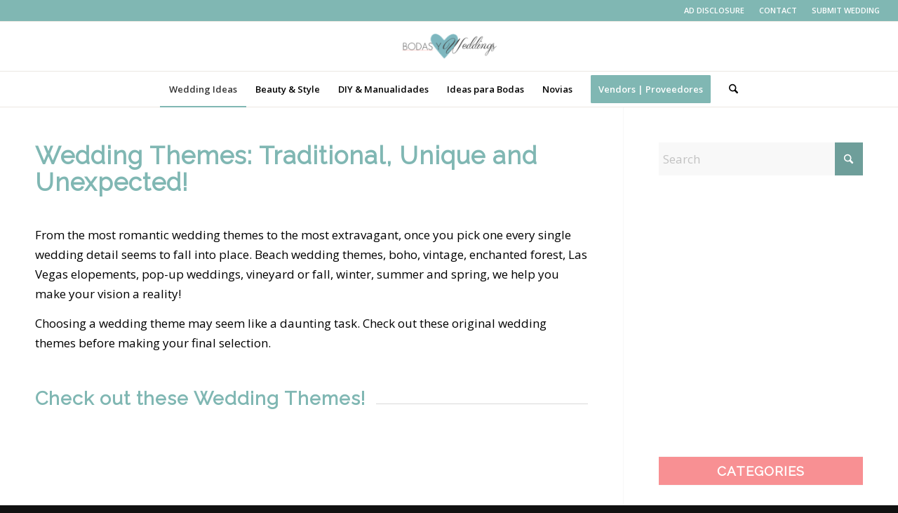

--- FILE ---
content_type: text/html; charset=UTF-8
request_url: https://bodasyweddings.com/wedding-themes/
body_size: 21133
content:
<!DOCTYPE html>
<html lang="en-US" class="html_stretched responsive av-preloader-disabled  html_header_top html_logo_center html_bottom_nav_header html_menu_right html_custom html_header_sticky html_header_shrinking_disabled html_header_topbar_active html_mobile_menu_tablet html_header_searchicon html_content_align_center html_header_unstick_top_disabled html_header_stretch html_elegant-blog html_av-submenu-hidden html_av-submenu-display-click html_av-overlay-side html_av-overlay-side-classic html_av-submenu-clone html_entry_id_17513 av-cookies-no-cookie-consent av-default-lightbox av-no-preview html_text_menu_active av-mobile-menu-switch-default">
<head>

<!-- Google Tag Manager -->
<script>(function(w,d,s,l,i){w[l]=w[l]||[];w[l].push({'gtm.start':
new Date().getTime(),event:'gtm.js'});var f=d.getElementsByTagName(s)[0],
j=d.createElement(s),dl=l!='dataLayer'?'&l='+l:'';j.async=true;j.src=
'https://www.googletagmanager.com/gtm.js?id='+i+dl;f.parentNode.insertBefore(j,f);
})(window,document,'script','dataLayer','GTM-5QJ6Q85');</script>
<!-- End Google Tag Manager -->

<meta charset="UTF-8" />


<!-- mobile setting -->
<meta name="viewport" content="width=device-width, initial-scale=1">

<!-- Scripts/CSS and wp_head hook -->
<meta name='robots' content='index, follow, max-image-preview:large, max-snippet:-1, max-video-preview:-1' />

	<!-- This site is optimized with the Yoast SEO plugin v26.6 - https://yoast.com/wordpress/plugins/seo/ -->
	<title>Wedding Themes, Popular, Unexpected and Trending</title>
	<meta name="description" content="Choosing a wedding theme may seem like a daunting task. Check out these original wedding themes before making your final selection." />
	<link rel="canonical" href="https://bodasyweddings.com/wedding-themes/" />
	<meta property="og:locale" content="en_US" />
	<meta property="og:type" content="article" />
	<meta property="og:title" content="Wedding Themes, Popular, Unexpected and Trending" />
	<meta property="og:description" content="Choosing a wedding theme may seem like a daunting task. Check out these original wedding themes before making your final selection." />
	<meta property="og:url" content="https://bodasyweddings.com/wedding-themes/" />
	<meta property="og:site_name" content="Bodas y Weddings" />
	<meta property="article:publisher" content="https://www.facebook.com/bodasyweddings1" />
	<meta property="og:image" content="https://bodasyweddings.com/wp-content/uploads/2016/12/green-summer-wedding-on-the-French-Riviera.jpg" />
	<meta property="og:image:width" content="564" />
	<meta property="og:image:height" content="769" />
	<meta property="og:image:type" content="image/jpeg" />
	<meta name="twitter:card" content="summary_large_image" />
	<meta name="twitter:site" content="@bodasyweddings" />
	<script type="application/ld+json" class="yoast-schema-graph">{"@context":"https://schema.org","@graph":[{"@type":"WebPage","@id":"https://bodasyweddings.com/wedding-themes/","url":"https://bodasyweddings.com/wedding-themes/","name":"Wedding Themes, Popular, Unexpected and Trending","isPartOf":{"@id":"https://bodasyweddings.com/#website"},"primaryImageOfPage":{"@id":"https://bodasyweddings.com/wedding-themes/#primaryimage"},"image":{"@id":"https://bodasyweddings.com/wedding-themes/#primaryimage"},"thumbnailUrl":"https://bodasyweddings.com/wp-content/uploads/2016/12/green-summer-wedding-on-the-French-Riviera.jpg","datePublished":"2017-09-14T02:46:30+00:00","description":"Choosing a wedding theme may seem like a daunting task. Check out these original wedding themes before making your final selection.","breadcrumb":{"@id":"https://bodasyweddings.com/wedding-themes/#breadcrumb"},"inLanguage":"en-US","potentialAction":[{"@type":"ReadAction","target":["https://bodasyweddings.com/wedding-themes/"]}]},{"@type":"ImageObject","inLanguage":"en-US","@id":"https://bodasyweddings.com/wedding-themes/#primaryimage","url":"https://bodasyweddings.com/wp-content/uploads/2016/12/green-summer-wedding-on-the-French-Riviera.jpg","contentUrl":"https://bodasyweddings.com/wp-content/uploads/2016/12/green-summer-wedding-on-the-French-Riviera.jpg","width":564,"height":769,"caption":"A fresh green summer wedding on the French Riviera. A perfect place to enjoy your celebration with family and friends. Photography: Greg Finck | Wedding Photographer Provence, French Riviera, Tuscany, Amalfi Coast, Ibiza, Formentera."},{"@type":"BreadcrumbList","@id":"https://bodasyweddings.com/wedding-themes/#breadcrumb","itemListElement":[{"@type":"ListItem","position":1,"name":"BYW","item":"https://bodasyweddings.com/novias/"},{"@type":"ListItem","position":2,"name":"Wedding Themes"}]},{"@type":"WebSite","@id":"https://bodasyweddings.com/#website","url":"https://bodasyweddings.com/","name":"Bodas y Weddings","description":"Trending, Original, DIY &amp; Affordable Wedding Ideas for Brides and Grooms Planning their Big Day!","publisher":{"@id":"https://bodasyweddings.com/#organization"},"alternateName":"BYW","potentialAction":[{"@type":"SearchAction","target":{"@type":"EntryPoint","urlTemplate":"https://bodasyweddings.com/?s={search_term_string}"},"query-input":{"@type":"PropertyValueSpecification","valueRequired":true,"valueName":"search_term_string"}}],"inLanguage":"en-US"},{"@type":"Organization","@id":"https://bodasyweddings.com/#organization","name":"Bodas y Weddings","alternateName":"BYW","url":"https://bodasyweddings.com/","logo":{"@type":"ImageObject","inLanguage":"en-US","@id":"https://bodasyweddings.com/#/schema/logo/image/","url":"https://bodasyweddings.com/wp-content/uploads/2015/04/bodasyweddingslogowhite.png","contentUrl":"https://bodasyweddings.com/wp-content/uploads/2015/04/bodasyweddingslogowhite.png","width":706,"height":330,"caption":"Bodas y Weddings"},"image":{"@id":"https://bodasyweddings.com/#/schema/logo/image/"},"sameAs":["https://www.facebook.com/bodasyweddings1","https://x.com/bodasyweddings","https://www.instagram.com/bodasyweddings/","https://www.pinterest.com/bodasyweddings1/","https://www.youtube.com/channel/UC92WeHU6gWNHtowHVIVxubA"]}]}</script>
	<!-- / Yoast SEO plugin. -->


<link rel="alternate" type="application/rss+xml" title="Bodas y Weddings &raquo; Feed" href="https://bodasyweddings.com/feed/" />
<link rel="alternate" title="oEmbed (JSON)" type="application/json+oembed" href="https://bodasyweddings.com/wp-json/oembed/1.0/embed?url=https%3A%2F%2Fbodasyweddings.com%2Fwedding-themes%2F" />
<link rel="alternate" title="oEmbed (XML)" type="text/xml+oembed" href="https://bodasyweddings.com/wp-json/oembed/1.0/embed?url=https%3A%2F%2Fbodasyweddings.com%2Fwedding-themes%2F&#038;format=xml" />

<!-- google webfont font replacement -->

			<script type='text/javascript'>

				(function() {

					/*	check if webfonts are disabled by user setting via cookie - or user must opt in.	*/
					var html = document.getElementsByTagName('html')[0];
					var cookie_check = html.className.indexOf('av-cookies-needs-opt-in') >= 0 || html.className.indexOf('av-cookies-can-opt-out') >= 0;
					var allow_continue = true;
					var silent_accept_cookie = html.className.indexOf('av-cookies-user-silent-accept') >= 0;

					if( cookie_check && ! silent_accept_cookie )
					{
						if( ! document.cookie.match(/aviaCookieConsent/) || html.className.indexOf('av-cookies-session-refused') >= 0 )
						{
							allow_continue = false;
						}
						else
						{
							if( ! document.cookie.match(/aviaPrivacyRefuseCookiesHideBar/) )
							{
								allow_continue = false;
							}
							else if( ! document.cookie.match(/aviaPrivacyEssentialCookiesEnabled/) )
							{
								allow_continue = false;
							}
							else if( document.cookie.match(/aviaPrivacyGoogleWebfontsDisabled/) )
							{
								allow_continue = false;
							}
						}
					}

					if( allow_continue )
					{
						var f = document.createElement('link');

						f.type 	= 'text/css';
						f.rel 	= 'stylesheet';
						f.href 	= 'https://fonts.googleapis.com/css?family=Raleway%7COpen+Sans:400,600&display=swap';
						f.id 	= 'avia-google-webfont';

						document.getElementsByTagName('head')[0].appendChild(f);
					}
				})();

			</script>
			<style id='wp-img-auto-sizes-contain-inline-css' type='text/css'>
img:is([sizes=auto i],[sizes^="auto," i]){contain-intrinsic-size:3000px 1500px}
/*# sourceURL=wp-img-auto-sizes-contain-inline-css */
</style>
<link rel='stylesheet' id='avia-grid-css' href='https://bodasyweddings.com/wp-content/themes/enfold/css/grid.min.css' type='text/css' media='all' />
<link rel='stylesheet' id='avia-base-css' href='https://bodasyweddings.com/wp-content/themes/enfold/css/base.min.css' type='text/css' media='all' />
<link rel='stylesheet' id='avia-layout-css' href='https://bodasyweddings.com/wp-content/themes/enfold/css/layout.min.css' type='text/css' media='all' />
<link rel='stylesheet' id='avia-module-blog-css' href='https://bodasyweddings.com/wp-content/themes/enfold/config-templatebuilder/avia-shortcodes/blog/blog.min.css' type='text/css' media='all' />
<link rel='stylesheet' id='avia-module-postslider-css' href='https://bodasyweddings.com/wp-content/themes/enfold/config-templatebuilder/avia-shortcodes/postslider/postslider.min.css' type='text/css' media='all' />
<link rel='stylesheet' id='avia-module-button-css' href='https://bodasyweddings.com/wp-content/themes/enfold/config-templatebuilder/avia-shortcodes/buttons/buttons.min.css' type='text/css' media='all' />
<link rel='stylesheet' id='avia-module-buttonrow-css' href='https://bodasyweddings.com/wp-content/themes/enfold/config-templatebuilder/avia-shortcodes/buttonrow/buttonrow.min.css' type='text/css' media='all' />
<link rel='stylesheet' id='avia-module-comments-css' href='https://bodasyweddings.com/wp-content/themes/enfold/config-templatebuilder/avia-shortcodes/comments/comments.min.css' type='text/css' media='all' />
<link rel='stylesheet' id='avia-module-contact-css' href='https://bodasyweddings.com/wp-content/themes/enfold/config-templatebuilder/avia-shortcodes/contact/contact.min.css' type='text/css' media='all' />
<link rel='stylesheet' id='avia-module-slideshow-css' href='https://bodasyweddings.com/wp-content/themes/enfold/config-templatebuilder/avia-shortcodes/slideshow/slideshow.min.css' type='text/css' media='all' />
<link rel='stylesheet' id='avia-module-slideshow-contentpartner-css' href='https://bodasyweddings.com/wp-content/themes/enfold/config-templatebuilder/avia-shortcodes/contentslider/contentslider.min.css' type='text/css' media='all' />
<link rel='stylesheet' id='avia-module-gallery-css' href='https://bodasyweddings.com/wp-content/themes/enfold/config-templatebuilder/avia-shortcodes/gallery/gallery.min.css' type='text/css' media='all' />
<link rel='stylesheet' id='avia-module-gridrow-css' href='https://bodasyweddings.com/wp-content/themes/enfold/config-templatebuilder/avia-shortcodes/grid_row/grid_row.min.css' type='text/css' media='all' />
<link rel='stylesheet' id='avia-module-heading-css' href='https://bodasyweddings.com/wp-content/themes/enfold/config-templatebuilder/avia-shortcodes/heading/heading.min.css' type='text/css' media='all' />
<link rel='stylesheet' id='avia-module-rotator-css' href='https://bodasyweddings.com/wp-content/themes/enfold/config-templatebuilder/avia-shortcodes/headline_rotator/headline_rotator.min.css' type='text/css' media='all' />
<link rel='stylesheet' id='avia-module-hr-css' href='https://bodasyweddings.com/wp-content/themes/enfold/config-templatebuilder/avia-shortcodes/hr/hr.min.css' type='text/css' media='all' />
<link rel='stylesheet' id='avia-module-icon-css' href='https://bodasyweddings.com/wp-content/themes/enfold/config-templatebuilder/avia-shortcodes/icon/icon.min.css' type='text/css' media='all' />
<link rel='stylesheet' id='avia-module-iconbox-css' href='https://bodasyweddings.com/wp-content/themes/enfold/config-templatebuilder/avia-shortcodes/iconbox/iconbox.min.css' type='text/css' media='all' />
<link rel='stylesheet' id='avia-module-image-css' href='https://bodasyweddings.com/wp-content/themes/enfold/config-templatebuilder/avia-shortcodes/image/image.min.css' type='text/css' media='all' />
<link rel='stylesheet' id='avia-module-magazine-css' href='https://bodasyweddings.com/wp-content/themes/enfold/config-templatebuilder/avia-shortcodes/magazine/magazine.min.css' type='text/css' media='all' />
<link rel='stylesheet' id='avia-module-masonry-css' href='https://bodasyweddings.com/wp-content/themes/enfold/config-templatebuilder/avia-shortcodes/masonry_entries/masonry_entries.min.css' type='text/css' media='all' />
<link rel='stylesheet' id='avia-siteloader-css' href='https://bodasyweddings.com/wp-content/themes/enfold/css/avia-snippet-site-preloader.min.css' type='text/css' media='all' />
<link rel='stylesheet' id='avia-module-menu-css' href='https://bodasyweddings.com/wp-content/themes/enfold/config-templatebuilder/avia-shortcodes/menu/menu.min.css' type='text/css' media='all' />
<link rel='stylesheet' id='avia-module-social-css' href='https://bodasyweddings.com/wp-content/themes/enfold/config-templatebuilder/avia-shortcodes/social_share/social_share.min.css' type='text/css' media='all' />
<link rel='stylesheet' id='avia-module-table-css' href='https://bodasyweddings.com/wp-content/themes/enfold/config-templatebuilder/avia-shortcodes/table/table.min.css' type='text/css' media='all' />
<link rel='stylesheet' id='avia-module-tabs-css' href='https://bodasyweddings.com/wp-content/themes/enfold/config-templatebuilder/avia-shortcodes/tabs/tabs.min.css' type='text/css' media='all' />
<link rel='stylesheet' id='avia-module-video-css' href='https://bodasyweddings.com/wp-content/themes/enfold/config-templatebuilder/avia-shortcodes/video/video.min.css' type='text/css' media='all' />
<style id='wp-emoji-styles-inline-css' type='text/css'>

	img.wp-smiley, img.emoji {
		display: inline !important;
		border: none !important;
		box-shadow: none !important;
		height: 1em !important;
		width: 1em !important;
		margin: 0 0.07em !important;
		vertical-align: -0.1em !important;
		background: none !important;
		padding: 0 !important;
	}
/*# sourceURL=wp-emoji-styles-inline-css */
</style>
<link rel='stylesheet' id='avia-scs-css' href='https://bodasyweddings.com/wp-content/themes/enfold/css/shortcodes.min.css' type='text/css' media='all' />
<link rel='stylesheet' id='avia-fold-unfold-css' href='https://bodasyweddings.com/wp-content/themes/enfold/css/avia-snippet-fold-unfold.min.css' type='text/css' media='all' />
<link rel='stylesheet' id='avia-popup-css-css' href='https://bodasyweddings.com/wp-content/themes/enfold/js/aviapopup/magnific-popup.min.css' type='text/css' media='screen' />
<link rel='stylesheet' id='avia-lightbox-css' href='https://bodasyweddings.com/wp-content/themes/enfold/css/avia-snippet-lightbox.min.css' type='text/css' media='screen' />
<link rel='stylesheet' id='avia-widget-css-css' href='https://bodasyweddings.com/wp-content/themes/enfold/css/avia-snippet-widget.min.css' type='text/css' media='screen' />
<link rel='stylesheet' id='avia-dynamic-css' href='https://bodasyweddings.com/wp-content/uploads/dynamic_avia/enfold_child.css' type='text/css' media='all' />
<link rel='stylesheet' id='avia-custom-css' href='https://bodasyweddings.com/wp-content/themes/enfold/css/custom.css' type='text/css' media='all' />
<link rel='stylesheet' id='avia-style-css' href='https://bodasyweddings.com/wp-content/themes/enfold-child/style.css' type='text/css' media='all' />
<link rel='stylesheet' id='avia-single-post-17513-css' href='https://bodasyweddings.com/wp-content/uploads/dynamic_avia/avia_posts_css/post-17513.css' type='text/css' media='all' />
<script type="text/javascript" src="https://bodasyweddings.com/wp-includes/js/jquery/jquery.min.js" id="jquery-core-js"></script>
<script type="text/javascript" src="https://bodasyweddings.com/wp-content/themes/enfold/js/avia-js.min.js" id="avia-js-js"></script>
<script type="text/javascript" src="https://bodasyweddings.com/wp-content/themes/enfold/js/avia-compat.min.js" id="avia-compat-js"></script>
<script id="essb-inline-js"></script><link rel="https://api.w.org/" href="https://bodasyweddings.com/wp-json/" /><link rel="alternate" title="JSON" type="application/json" href="https://bodasyweddings.com/wp-json/wp/v2/pages/17513" /><link rel="EditURI" type="application/rsd+xml" title="RSD" href="https://bodasyweddings.com/xmlrpc.php?rsd" />
<link rel='shortlink' href='https://bodasyweddings.com/?p=17513' />

<link rel="icon" href="https://bodasyweddings.com/wp-content/uploads/2015/07/favicon.ico" type="image/x-icon">
<!--[if lt IE 9]><script src="https://bodasyweddings.com/wp-content/themes/enfold/js/html5shiv.js"></script><![endif]--><link rel="profile" href="https://gmpg.org/xfn/11" />
<link rel="alternate" type="application/rss+xml" title="Bodas y Weddings RSS2 Feed" href="https://bodasyweddings.com/feed/" />
<link rel="pingback" href="https://bodasyweddings.com/xmlrpc.php" />

<style type='text/css' media='screen'>
 #top #header_main > .container, #top #header_main > .container .main_menu  .av-main-nav > li > a, #top #header_main #menu-item-shop .cart_dropdown_link{ height:70px; line-height: 70px; }
 .html_top_nav_header .av-logo-container{ height:70px;  }
 .html_header_top.html_header_sticky #top #wrap_all #main{ padding-top:152px; } 
</style>
<style type="text/css">.recentcomments a{display:inline !important;padding:0 !important;margin:0 !important;}</style><link rel="icon" href="https://bodasyweddings.com/wp-content/uploads/2015/04/cropped-bodasyweddingslogowhite-32x32.png" sizes="32x32" />
<link rel="icon" href="https://bodasyweddings.com/wp-content/uploads/2015/04/cropped-bodasyweddingslogowhite-192x192.png" sizes="192x192" />
<link rel="apple-touch-icon" href="https://bodasyweddings.com/wp-content/uploads/2015/04/cropped-bodasyweddingslogowhite-180x180.png" />
<meta name="msapplication-TileImage" content="https://bodasyweddings.com/wp-content/uploads/2015/04/cropped-bodasyweddingslogowhite-270x270.png" />
<style type="text/css">
		@font-face {font-family: 'entypo-fontello-enfold'; font-weight: normal; font-style: normal; font-display: swap;
		src: url('https://bodasyweddings.com/wp-content/themes/enfold/config-templatebuilder/avia-template-builder/assets/fonts/entypo-fontello-enfold/entypo-fontello-enfold.woff2') format('woff2'),
		url('https://bodasyweddings.com/wp-content/themes/enfold/config-templatebuilder/avia-template-builder/assets/fonts/entypo-fontello-enfold/entypo-fontello-enfold.woff') format('woff'),
		url('https://bodasyweddings.com/wp-content/themes/enfold/config-templatebuilder/avia-template-builder/assets/fonts/entypo-fontello-enfold/entypo-fontello-enfold.ttf') format('truetype'),
		url('https://bodasyweddings.com/wp-content/themes/enfold/config-templatebuilder/avia-template-builder/assets/fonts/entypo-fontello-enfold/entypo-fontello-enfold.svg#entypo-fontello-enfold') format('svg'),
		url('https://bodasyweddings.com/wp-content/themes/enfold/config-templatebuilder/avia-template-builder/assets/fonts/entypo-fontello-enfold/entypo-fontello-enfold.eot'),
		url('https://bodasyweddings.com/wp-content/themes/enfold/config-templatebuilder/avia-template-builder/assets/fonts/entypo-fontello-enfold/entypo-fontello-enfold.eot?#iefix') format('embedded-opentype');
		}

		#top .avia-font-entypo-fontello-enfold, body .avia-font-entypo-fontello-enfold, html body [data-av_iconfont='entypo-fontello-enfold']:before{ font-family: 'entypo-fontello-enfold'; }
		
		@font-face {font-family: 'entypo-fontello'; font-weight: normal; font-style: normal; font-display: swap;
		src: url('https://bodasyweddings.com/wp-content/themes/enfold/config-templatebuilder/avia-template-builder/assets/fonts/entypo-fontello/entypo-fontello.woff2') format('woff2'),
		url('https://bodasyweddings.com/wp-content/themes/enfold/config-templatebuilder/avia-template-builder/assets/fonts/entypo-fontello/entypo-fontello.woff') format('woff'),
		url('https://bodasyweddings.com/wp-content/themes/enfold/config-templatebuilder/avia-template-builder/assets/fonts/entypo-fontello/entypo-fontello.ttf') format('truetype'),
		url('https://bodasyweddings.com/wp-content/themes/enfold/config-templatebuilder/avia-template-builder/assets/fonts/entypo-fontello/entypo-fontello.svg#entypo-fontello') format('svg'),
		url('https://bodasyweddings.com/wp-content/themes/enfold/config-templatebuilder/avia-template-builder/assets/fonts/entypo-fontello/entypo-fontello.eot'),
		url('https://bodasyweddings.com/wp-content/themes/enfold/config-templatebuilder/avia-template-builder/assets/fonts/entypo-fontello/entypo-fontello.eot?#iefix') format('embedded-opentype');
		}

		#top .avia-font-entypo-fontello, body .avia-font-entypo-fontello, html body [data-av_iconfont='entypo-fontello']:before{ font-family: 'entypo-fontello'; }
		</style>

<!--
Debugging Info for Theme support: 

Theme: Enfold
Version: 7.1.3
Installed: enfold
AviaFramework Version: 5.6
AviaBuilder Version: 6.0
aviaElementManager Version: 1.0.1
- - - - - - - - - - -
ChildTheme: Enfold Child
ChildTheme Version: 1.0
ChildTheme Installed: enfold

- - - - - - - - - - -
ML:256-PU:31-PLA:6
WP:6.9
Compress: CSS:load minified only - JS:load minified only
Updates: enabled - token has changed and not verified
PLAu:5
-->
<style id='global-styles-inline-css' type='text/css'>
:root{--wp--preset--aspect-ratio--square: 1;--wp--preset--aspect-ratio--4-3: 4/3;--wp--preset--aspect-ratio--3-4: 3/4;--wp--preset--aspect-ratio--3-2: 3/2;--wp--preset--aspect-ratio--2-3: 2/3;--wp--preset--aspect-ratio--16-9: 16/9;--wp--preset--aspect-ratio--9-16: 9/16;--wp--preset--color--black: #000000;--wp--preset--color--cyan-bluish-gray: #abb8c3;--wp--preset--color--white: #ffffff;--wp--preset--color--pale-pink: #f78da7;--wp--preset--color--vivid-red: #cf2e2e;--wp--preset--color--luminous-vivid-orange: #ff6900;--wp--preset--color--luminous-vivid-amber: #fcb900;--wp--preset--color--light-green-cyan: #7bdcb5;--wp--preset--color--vivid-green-cyan: #00d084;--wp--preset--color--pale-cyan-blue: #8ed1fc;--wp--preset--color--vivid-cyan-blue: #0693e3;--wp--preset--color--vivid-purple: #9b51e0;--wp--preset--color--metallic-red: #b02b2c;--wp--preset--color--maximum-yellow-red: #edae44;--wp--preset--color--yellow-sun: #eeee22;--wp--preset--color--palm-leaf: #83a846;--wp--preset--color--aero: #7bb0e7;--wp--preset--color--old-lavender: #745f7e;--wp--preset--color--steel-teal: #5f8789;--wp--preset--color--raspberry-pink: #d65799;--wp--preset--color--medium-turquoise: #4ecac2;--wp--preset--gradient--vivid-cyan-blue-to-vivid-purple: linear-gradient(135deg,rgb(6,147,227) 0%,rgb(155,81,224) 100%);--wp--preset--gradient--light-green-cyan-to-vivid-green-cyan: linear-gradient(135deg,rgb(122,220,180) 0%,rgb(0,208,130) 100%);--wp--preset--gradient--luminous-vivid-amber-to-luminous-vivid-orange: linear-gradient(135deg,rgb(252,185,0) 0%,rgb(255,105,0) 100%);--wp--preset--gradient--luminous-vivid-orange-to-vivid-red: linear-gradient(135deg,rgb(255,105,0) 0%,rgb(207,46,46) 100%);--wp--preset--gradient--very-light-gray-to-cyan-bluish-gray: linear-gradient(135deg,rgb(238,238,238) 0%,rgb(169,184,195) 100%);--wp--preset--gradient--cool-to-warm-spectrum: linear-gradient(135deg,rgb(74,234,220) 0%,rgb(151,120,209) 20%,rgb(207,42,186) 40%,rgb(238,44,130) 60%,rgb(251,105,98) 80%,rgb(254,248,76) 100%);--wp--preset--gradient--blush-light-purple: linear-gradient(135deg,rgb(255,206,236) 0%,rgb(152,150,240) 100%);--wp--preset--gradient--blush-bordeaux: linear-gradient(135deg,rgb(254,205,165) 0%,rgb(254,45,45) 50%,rgb(107,0,62) 100%);--wp--preset--gradient--luminous-dusk: linear-gradient(135deg,rgb(255,203,112) 0%,rgb(199,81,192) 50%,rgb(65,88,208) 100%);--wp--preset--gradient--pale-ocean: linear-gradient(135deg,rgb(255,245,203) 0%,rgb(182,227,212) 50%,rgb(51,167,181) 100%);--wp--preset--gradient--electric-grass: linear-gradient(135deg,rgb(202,248,128) 0%,rgb(113,206,126) 100%);--wp--preset--gradient--midnight: linear-gradient(135deg,rgb(2,3,129) 0%,rgb(40,116,252) 100%);--wp--preset--font-size--small: 1rem;--wp--preset--font-size--medium: 1.125rem;--wp--preset--font-size--large: 1.75rem;--wp--preset--font-size--x-large: clamp(1.75rem, 3vw, 2.25rem);--wp--preset--spacing--20: 0.44rem;--wp--preset--spacing--30: 0.67rem;--wp--preset--spacing--40: 1rem;--wp--preset--spacing--50: 1.5rem;--wp--preset--spacing--60: 2.25rem;--wp--preset--spacing--70: 3.38rem;--wp--preset--spacing--80: 5.06rem;--wp--preset--shadow--natural: 6px 6px 9px rgba(0, 0, 0, 0.2);--wp--preset--shadow--deep: 12px 12px 50px rgba(0, 0, 0, 0.4);--wp--preset--shadow--sharp: 6px 6px 0px rgba(0, 0, 0, 0.2);--wp--preset--shadow--outlined: 6px 6px 0px -3px rgb(255, 255, 255), 6px 6px rgb(0, 0, 0);--wp--preset--shadow--crisp: 6px 6px 0px rgb(0, 0, 0);}:root { --wp--style--global--content-size: 800px;--wp--style--global--wide-size: 1130px; }:where(body) { margin: 0; }.wp-site-blocks > .alignleft { float: left; margin-right: 2em; }.wp-site-blocks > .alignright { float: right; margin-left: 2em; }.wp-site-blocks > .aligncenter { justify-content: center; margin-left: auto; margin-right: auto; }:where(.is-layout-flex){gap: 0.5em;}:where(.is-layout-grid){gap: 0.5em;}.is-layout-flow > .alignleft{float: left;margin-inline-start: 0;margin-inline-end: 2em;}.is-layout-flow > .alignright{float: right;margin-inline-start: 2em;margin-inline-end: 0;}.is-layout-flow > .aligncenter{margin-left: auto !important;margin-right: auto !important;}.is-layout-constrained > .alignleft{float: left;margin-inline-start: 0;margin-inline-end: 2em;}.is-layout-constrained > .alignright{float: right;margin-inline-start: 2em;margin-inline-end: 0;}.is-layout-constrained > .aligncenter{margin-left: auto !important;margin-right: auto !important;}.is-layout-constrained > :where(:not(.alignleft):not(.alignright):not(.alignfull)){max-width: var(--wp--style--global--content-size);margin-left: auto !important;margin-right: auto !important;}.is-layout-constrained > .alignwide{max-width: var(--wp--style--global--wide-size);}body .is-layout-flex{display: flex;}.is-layout-flex{flex-wrap: wrap;align-items: center;}.is-layout-flex > :is(*, div){margin: 0;}body .is-layout-grid{display: grid;}.is-layout-grid > :is(*, div){margin: 0;}body{padding-top: 0px;padding-right: 0px;padding-bottom: 0px;padding-left: 0px;}a:where(:not(.wp-element-button)){text-decoration: underline;}:root :where(.wp-element-button, .wp-block-button__link){background-color: #32373c;border-width: 0;color: #fff;font-family: inherit;font-size: inherit;font-style: inherit;font-weight: inherit;letter-spacing: inherit;line-height: inherit;padding-top: calc(0.667em + 2px);padding-right: calc(1.333em + 2px);padding-bottom: calc(0.667em + 2px);padding-left: calc(1.333em + 2px);text-decoration: none;text-transform: inherit;}.has-black-color{color: var(--wp--preset--color--black) !important;}.has-cyan-bluish-gray-color{color: var(--wp--preset--color--cyan-bluish-gray) !important;}.has-white-color{color: var(--wp--preset--color--white) !important;}.has-pale-pink-color{color: var(--wp--preset--color--pale-pink) !important;}.has-vivid-red-color{color: var(--wp--preset--color--vivid-red) !important;}.has-luminous-vivid-orange-color{color: var(--wp--preset--color--luminous-vivid-orange) !important;}.has-luminous-vivid-amber-color{color: var(--wp--preset--color--luminous-vivid-amber) !important;}.has-light-green-cyan-color{color: var(--wp--preset--color--light-green-cyan) !important;}.has-vivid-green-cyan-color{color: var(--wp--preset--color--vivid-green-cyan) !important;}.has-pale-cyan-blue-color{color: var(--wp--preset--color--pale-cyan-blue) !important;}.has-vivid-cyan-blue-color{color: var(--wp--preset--color--vivid-cyan-blue) !important;}.has-vivid-purple-color{color: var(--wp--preset--color--vivid-purple) !important;}.has-metallic-red-color{color: var(--wp--preset--color--metallic-red) !important;}.has-maximum-yellow-red-color{color: var(--wp--preset--color--maximum-yellow-red) !important;}.has-yellow-sun-color{color: var(--wp--preset--color--yellow-sun) !important;}.has-palm-leaf-color{color: var(--wp--preset--color--palm-leaf) !important;}.has-aero-color{color: var(--wp--preset--color--aero) !important;}.has-old-lavender-color{color: var(--wp--preset--color--old-lavender) !important;}.has-steel-teal-color{color: var(--wp--preset--color--steel-teal) !important;}.has-raspberry-pink-color{color: var(--wp--preset--color--raspberry-pink) !important;}.has-medium-turquoise-color{color: var(--wp--preset--color--medium-turquoise) !important;}.has-black-background-color{background-color: var(--wp--preset--color--black) !important;}.has-cyan-bluish-gray-background-color{background-color: var(--wp--preset--color--cyan-bluish-gray) !important;}.has-white-background-color{background-color: var(--wp--preset--color--white) !important;}.has-pale-pink-background-color{background-color: var(--wp--preset--color--pale-pink) !important;}.has-vivid-red-background-color{background-color: var(--wp--preset--color--vivid-red) !important;}.has-luminous-vivid-orange-background-color{background-color: var(--wp--preset--color--luminous-vivid-orange) !important;}.has-luminous-vivid-amber-background-color{background-color: var(--wp--preset--color--luminous-vivid-amber) !important;}.has-light-green-cyan-background-color{background-color: var(--wp--preset--color--light-green-cyan) !important;}.has-vivid-green-cyan-background-color{background-color: var(--wp--preset--color--vivid-green-cyan) !important;}.has-pale-cyan-blue-background-color{background-color: var(--wp--preset--color--pale-cyan-blue) !important;}.has-vivid-cyan-blue-background-color{background-color: var(--wp--preset--color--vivid-cyan-blue) !important;}.has-vivid-purple-background-color{background-color: var(--wp--preset--color--vivid-purple) !important;}.has-metallic-red-background-color{background-color: var(--wp--preset--color--metallic-red) !important;}.has-maximum-yellow-red-background-color{background-color: var(--wp--preset--color--maximum-yellow-red) !important;}.has-yellow-sun-background-color{background-color: var(--wp--preset--color--yellow-sun) !important;}.has-palm-leaf-background-color{background-color: var(--wp--preset--color--palm-leaf) !important;}.has-aero-background-color{background-color: var(--wp--preset--color--aero) !important;}.has-old-lavender-background-color{background-color: var(--wp--preset--color--old-lavender) !important;}.has-steel-teal-background-color{background-color: var(--wp--preset--color--steel-teal) !important;}.has-raspberry-pink-background-color{background-color: var(--wp--preset--color--raspberry-pink) !important;}.has-medium-turquoise-background-color{background-color: var(--wp--preset--color--medium-turquoise) !important;}.has-black-border-color{border-color: var(--wp--preset--color--black) !important;}.has-cyan-bluish-gray-border-color{border-color: var(--wp--preset--color--cyan-bluish-gray) !important;}.has-white-border-color{border-color: var(--wp--preset--color--white) !important;}.has-pale-pink-border-color{border-color: var(--wp--preset--color--pale-pink) !important;}.has-vivid-red-border-color{border-color: var(--wp--preset--color--vivid-red) !important;}.has-luminous-vivid-orange-border-color{border-color: var(--wp--preset--color--luminous-vivid-orange) !important;}.has-luminous-vivid-amber-border-color{border-color: var(--wp--preset--color--luminous-vivid-amber) !important;}.has-light-green-cyan-border-color{border-color: var(--wp--preset--color--light-green-cyan) !important;}.has-vivid-green-cyan-border-color{border-color: var(--wp--preset--color--vivid-green-cyan) !important;}.has-pale-cyan-blue-border-color{border-color: var(--wp--preset--color--pale-cyan-blue) !important;}.has-vivid-cyan-blue-border-color{border-color: var(--wp--preset--color--vivid-cyan-blue) !important;}.has-vivid-purple-border-color{border-color: var(--wp--preset--color--vivid-purple) !important;}.has-metallic-red-border-color{border-color: var(--wp--preset--color--metallic-red) !important;}.has-maximum-yellow-red-border-color{border-color: var(--wp--preset--color--maximum-yellow-red) !important;}.has-yellow-sun-border-color{border-color: var(--wp--preset--color--yellow-sun) !important;}.has-palm-leaf-border-color{border-color: var(--wp--preset--color--palm-leaf) !important;}.has-aero-border-color{border-color: var(--wp--preset--color--aero) !important;}.has-old-lavender-border-color{border-color: var(--wp--preset--color--old-lavender) !important;}.has-steel-teal-border-color{border-color: var(--wp--preset--color--steel-teal) !important;}.has-raspberry-pink-border-color{border-color: var(--wp--preset--color--raspberry-pink) !important;}.has-medium-turquoise-border-color{border-color: var(--wp--preset--color--medium-turquoise) !important;}.has-vivid-cyan-blue-to-vivid-purple-gradient-background{background: var(--wp--preset--gradient--vivid-cyan-blue-to-vivid-purple) !important;}.has-light-green-cyan-to-vivid-green-cyan-gradient-background{background: var(--wp--preset--gradient--light-green-cyan-to-vivid-green-cyan) !important;}.has-luminous-vivid-amber-to-luminous-vivid-orange-gradient-background{background: var(--wp--preset--gradient--luminous-vivid-amber-to-luminous-vivid-orange) !important;}.has-luminous-vivid-orange-to-vivid-red-gradient-background{background: var(--wp--preset--gradient--luminous-vivid-orange-to-vivid-red) !important;}.has-very-light-gray-to-cyan-bluish-gray-gradient-background{background: var(--wp--preset--gradient--very-light-gray-to-cyan-bluish-gray) !important;}.has-cool-to-warm-spectrum-gradient-background{background: var(--wp--preset--gradient--cool-to-warm-spectrum) !important;}.has-blush-light-purple-gradient-background{background: var(--wp--preset--gradient--blush-light-purple) !important;}.has-blush-bordeaux-gradient-background{background: var(--wp--preset--gradient--blush-bordeaux) !important;}.has-luminous-dusk-gradient-background{background: var(--wp--preset--gradient--luminous-dusk) !important;}.has-pale-ocean-gradient-background{background: var(--wp--preset--gradient--pale-ocean) !important;}.has-electric-grass-gradient-background{background: var(--wp--preset--gradient--electric-grass) !important;}.has-midnight-gradient-background{background: var(--wp--preset--gradient--midnight) !important;}.has-small-font-size{font-size: var(--wp--preset--font-size--small) !important;}.has-medium-font-size{font-size: var(--wp--preset--font-size--medium) !important;}.has-large-font-size{font-size: var(--wp--preset--font-size--large) !important;}.has-x-large-font-size{font-size: var(--wp--preset--font-size--x-large) !important;}
/*# sourceURL=global-styles-inline-css */
</style>
</head>

<body id="top" class="wp-singular page-template-default page page-id-17513 wp-theme-enfold wp-child-theme-enfold-child stretched rtl_columns av-curtain-numeric raleway open_sans  post-type-page avia-responsive-images-support essb-10.8 essbis_site">

<!-- Google Tag Manager (noscript) -->
<noscript><iframe src="https://www.googletagmanager.com/ns.html?id=GTM-5QJ6Q85"
height="0" width="0" style="display:none;visibility:hidden"></iframe></noscript>
<!-- End Google Tag Manager (noscript) -->

	
	<div id='wrap_all'>

	
<header id='header' class='all_colors header_color light_bg_color  av_header_top av_logo_center av_bottom_nav_header av_menu_right av_custom av_header_sticky av_header_shrinking_disabled av_header_stretch av_mobile_menu_tablet av_header_searchicon av_header_unstick_top_disabled av_alternate_logo_active av_header_border_disabled' aria-label="Header" data-av_shrink_factor='50'>

		<div id='header_meta' class='container_wrap container_wrap_meta  av_secondary_right av_extra_header_active av_entry_id_17513'>

			      <div class='container'>
			      <nav class='sub_menu' ><ul role="menu" class="menu" id="avia2-menu"><li role="menuitem" id="menu-item-14872" class="menu-item menu-item-type-post_type menu-item-object-page menu-item-privacy-policy menu-item-14872"><a rel="privacy-policy" href="https://bodasyweddings.com/politica-de-privacidad/">AD DISCLOSURE</a></li>
<li role="menuitem" id="menu-item-15042" class="menu-item menu-item-type-custom menu-item-object-custom menu-item-15042"><a href="https://shop.bodasyweddings.com/shop-faq-preguntas-frecuentes/">CONTACT</a></li>
<li role="menuitem" id="menu-item-17191" class="menu-item menu-item-type-custom menu-item-object-custom menu-item-17191"><a href="https://shop.bodasyweddings.com/vendor-contact/">SUBMIT WEDDING</a></li>
</ul></nav>			      </div>
		</div>

		<div  id='header_main' class='container_wrap container_wrap_logo'>

        <div class='container av-logo-container'><div class='inner-container'><span class='logo avia-standard-logo'><a href='https://bodasyweddings.com/' class='' aria-label='bodasyweddings logo byw' title='bodasyweddings logo byw'><img src="https://bodasyweddings.com/wp-content/uploads/2019/01/bodasyweddings-logo-byw.png" height="100" width="300" alt='Bodas y Weddings' title='bodasyweddings logo byw' /></a></span></div></div><div id='header_main_alternate' class='container_wrap'><div class='container'><nav class='main_menu' data-selectname='Select a page' ><div class="avia-menu av-main-nav-wrap"><ul role="menu" class="menu av-main-nav" id="avia-menu"><li role="menuitem" id="menu-item-10665" class="menu-item menu-item-type-post_type menu-item-object-page current-menu-ancestor current_page_ancestor menu-item-has-children menu-item-mega-parent  menu-item-top-level menu-item-top-level-1"><a href="https://bodasyweddings.com/wedding-ideas/" tabindex="0"><span class="avia-bullet"></span><span class="avia-menu-text">Wedding Ideas</span><span class="avia-menu-fx"><span class="avia-arrow-wrap"><span class="avia-arrow"></span></span></span></a>
<div class='avia_mega_div avia_mega2 six units'>

<ul class="sub-menu">
	<li role="menuitem" id="menu-item-10663" class="menu-item menu-item-type-post_type menu-item-object-page menu-item-has-children avia_mega_menu_columns_2 three units  avia_mega_menu_columns_first"><span class='mega_menu_title heading-color av-special-font'><a href='https://bodasyweddings.com/planning-tips/'>Planning Tips</a></span>
	<ul class="sub-menu">
		<li role="menuitem" id="menu-item-17458" class="menu-item menu-item-type-post_type menu-item-object-page"><a href="https://bodasyweddings.com/amazing-venues-for-weddings/" tabindex="0"><span class="avia-bullet"></span><span class="avia-menu-text">Amazing Venues</span></a></li>
		<li role="menuitem" id="menu-item-17465" class="menu-item menu-item-type-post_type menu-item-object-page"><a href="https://bodasyweddings.com/wedding-planning-guides-ideas/" tabindex="0"><span class="avia-bullet"></span><span class="avia-menu-text">Wedding Planning Guides</span></a></li>
	</ul>
</li>
	<li role="menuitem" id="menu-item-12919" class="menu-item menu-item-type-post_type menu-item-object-page current-menu-ancestor current-menu-parent current_page_parent current_page_ancestor menu-item-has-children avia_mega_menu_columns_2 three units avia_mega_menu_columns_last"><span class='mega_menu_title heading-color av-special-font'><a href='https://bodasyweddings.com/wedding-ideas/'>Wedding Ideas</a></span>
	<ul class="sub-menu">
		<li role="menuitem" id="menu-item-17496" class="menu-item menu-item-type-post_type menu-item-object-page"><a href="https://bodasyweddings.com/weddings-ideas-by-color/" tabindex="0"><span class="avia-bullet"></span><span class="avia-menu-text">By Color</span></a></li>
		<li role="menuitem" id="menu-item-17500" class="menu-item menu-item-type-post_type menu-item-object-page"><a href="https://bodasyweddings.com/for-foodies/" tabindex="0"><span class="avia-bullet"></span><span class="avia-menu-text">For Foodies</span></a></li>
		<li role="menuitem" id="menu-item-17506" class="menu-item menu-item-type-post_type menu-item-object-page"><a href="https://bodasyweddings.com/wedding-diys-crafts/" tabindex="0"><span class="avia-bullet"></span><span class="avia-menu-text">Wedding DIYs</span></a></li>
		<li role="menuitem" id="menu-item-17512" class="menu-item menu-item-type-post_type menu-item-object-page"><a href="https://bodasyweddings.com/wedding-inspiration/" tabindex="0"><span class="avia-bullet"></span><span class="avia-menu-text">Wedding Inspiration</span></a></li>
		<li role="menuitem" id="menu-item-17517" class="menu-item menu-item-type-post_type menu-item-object-page current-menu-item page_item page-item-17513 current_page_item"><a href="https://bodasyweddings.com/wedding-themes/" tabindex="0"><span class="avia-bullet"></span><span class="avia-menu-text">Wedding Themes</span></a></li>
		<li role="menuitem" id="menu-item-17521" class="menu-item menu-item-type-post_type menu-item-object-page"><a href="https://bodasyweddings.com/wedding-trends/" tabindex="0"><span class="avia-bullet"></span><span class="avia-menu-text">Wedding Trends</span></a></li>
	</ul>
</li>
</ul>

</div>
</li>
<li role="menuitem" id="menu-item-10671" class="menu-item menu-item-type-post_type menu-item-object-page menu-item-has-children menu-item-top-level menu-item-top-level-2"><a href="https://bodasyweddings.com/beauty-style/" tabindex="0"><span class="avia-bullet"></span><span class="avia-menu-text">Beauty &#038; Style</span><span class="avia-menu-fx"><span class="avia-arrow-wrap"><span class="avia-arrow"></span></span></span></a>


<ul class="sub-menu">
	<li role="menuitem" id="menu-item-17469" class="menu-item menu-item-type-post_type menu-item-object-page"><a href="https://bodasyweddings.com/beauty-tips-brides-bridesmaids-women/" tabindex="0"><span class="avia-bullet"></span><span class="avia-menu-text">Beauty Tips</span></a></li>
	<li role="menuitem" id="menu-item-17474" class="menu-item menu-item-type-post_type menu-item-object-page"><a href="https://bodasyweddings.com/bridal-dresses-bridal-attire/" tabindex="0"><span class="avia-bullet"></span><span class="avia-menu-text">Bridal Dress &#038; Attire</span></a></li>
	<li role="menuitem" id="menu-item-17479" class="menu-item menu-item-type-post_type menu-item-object-page"><a href="https://bodasyweddings.com/bridesmaids-mohs/" tabindex="0"><span class="avia-bullet"></span><span class="avia-menu-text">Bridesmaids &#038; MOHs</span></a></li>
	<li role="menuitem" id="menu-item-17484" class="menu-item menu-item-type-post_type menu-item-object-page"><a href="https://bodasyweddings.com/fashion-inspo-wedding-guests/" tabindex="0"><span class="avia-bullet"></span><span class="avia-menu-text">Fashion Inspo</span></a></li>
	<li role="menuitem" id="menu-item-17525" class="menu-item menu-item-type-post_type menu-item-object-page"><a href="https://bodasyweddings.com/groom-and-groomsmen/" tabindex="0"><span class="avia-bullet"></span><span class="avia-menu-text">Groom &#038; Groomsmen</span></a></li>
</ul>
</li>
<li role="menuitem" id="menu-item-25315" class="menu-item menu-item-type-post_type menu-item-object-page menu-item-top-level menu-item-top-level-3"><a href="https://bodasyweddings.com/wedding-diys-crafts/" tabindex="0"><span class="avia-bullet"></span><span class="avia-menu-text">DIY &#038; Manualidades</span><span class="avia-menu-fx"><span class="avia-arrow-wrap"><span class="avia-arrow"></span></span></span></a></li>
<li role="menuitem" id="menu-item-9871" class="menu-item menu-item-type-post_type menu-item-object-page menu-item-has-children menu-item-top-level menu-item-top-level-4"><a href="https://bodasyweddings.com/blog-de-bodas-y-novias/" tabindex="0"><span class="avia-bullet"></span><span class="avia-menu-text">Ideas para Bodas</span><span class="avia-menu-fx"><span class="avia-arrow-wrap"><span class="avia-arrow"></span></span></span></a>


<ul class="sub-menu">
	<li role="menuitem" id="menu-item-29000" class="menu-item menu-item-type-post_type menu-item-object-page"><a href="https://bodasyweddings.com/ideas-para-bodas/" tabindex="0"><span class="avia-bullet"></span><span class="avia-menu-text">Ideas para Bodas</span></a></li>
	<li role="menuitem" id="menu-item-9882" class="menu-item menu-item-type-post_type menu-item-object-page"><a href="https://bodasyweddings.com/invitaciones-de-boda/" tabindex="0"><span class="avia-bullet"></span><span class="avia-menu-text">Invitaciones</span></a></li>
	<li role="menuitem" id="menu-item-9874" class="menu-item menu-item-type-post_type menu-item-object-page"><a href="https://bodasyweddings.com/centros-de-mesa-para-bodas-bodas-y-weddings/" tabindex="0"><span class="avia-bullet"></span><span class="avia-menu-text">Centros de Mesa para Bodas | Bodas y Weddings</span></a></li>
	<li role="menuitem" id="menu-item-9875" class="menu-item menu-item-type-post_type menu-item-object-page"><a href="https://bodasyweddings.com/ceremonia-religiosa-y-boda-civil/" tabindex="0"><span class="avia-bullet"></span><span class="avia-menu-text">Ceremonia Religiosa y Boda Civil</span></a></li>
	<li role="menuitem" id="menu-item-9879" class="menu-item menu-item-type-post_type menu-item-object-page"><a href="https://bodasyweddings.com/decoracion-de-bodas/" tabindex="0"><span class="avia-bullet"></span><span class="avia-menu-text">Decoración de Bodas</span></a></li>
	<li role="menuitem" id="menu-item-9886" class="menu-item menu-item-type-post_type menu-item-object-page"><a href="https://bodasyweddings.com/menus-y-comidas-para-bodas/" tabindex="0"><span class="avia-bullet"></span><span class="avia-menu-text">Menus y Comidas para Bodas</span></a></li>
	<li role="menuitem" id="menu-item-9888" class="menu-item menu-item-type-post_type menu-item-object-page"><a href="https://bodasyweddings.com/pasteles-de-bodas-y-postres/" tabindex="0"><span class="avia-bullet"></span><span class="avia-menu-text">Pasteles de Bodas y Postres</span></a></li>
	<li role="menuitem" id="menu-item-9893" class="menu-item menu-item-type-post_type menu-item-object-page"><a href="https://bodasyweddings.com/recuerdos-para-bodas/" tabindex="0"><span class="avia-bullet"></span><span class="avia-menu-text">Recuerdos para Bodas</span></a></li>
	<li role="menuitem" id="menu-item-9884" class="menu-item menu-item-type-post_type menu-item-object-page"><a href="https://bodasyweddings.com/manualidades-para-bodas/" tabindex="0"><span class="avia-bullet"></span><span class="avia-menu-text">Manualidades | DIYs</span></a></li>
</ul>
</li>
<li role="menuitem" id="menu-item-9881" class="menu-item menu-item-type-post_type menu-item-object-page menu-item-has-children menu-item-top-level menu-item-top-level-5"><a href="https://bodasyweddings.com/inspiracion-para-novias/" tabindex="0"><span class="avia-bullet"></span><span class="avia-menu-text">Novias</span><span class="avia-menu-fx"><span class="avia-arrow-wrap"><span class="avia-arrow"></span></span></span></a>


<ul class="sub-menu">
	<li role="menuitem" id="menu-item-9878" class="menu-item menu-item-type-post_type menu-item-object-page"><a href="https://bodasyweddings.com/consejos-para-novias/" tabindex="0"><span class="avia-bullet"></span><span class="avia-menu-text">Consejos para Novias</span></a></li>
	<li role="menuitem" id="menu-item-9898" class="menu-item menu-item-type-post_type menu-item-object-page"><a href="https://bodasyweddings.com/vestidos-de-novia/" tabindex="0"><span class="avia-bullet"></span><span class="avia-menu-text">Vestidos de Novia</span></a></li>
	<li role="menuitem" id="menu-item-9892" class="menu-item menu-item-type-post_type menu-item-object-page"><a href="https://bodasyweddings.com/ramos-de-novia/" tabindex="0"><span class="avia-bullet"></span><span class="avia-menu-text">Ramos de Novia</span></a></li>
	<li role="menuitem" id="menu-item-9900" class="menu-item menu-item-type-post_type menu-item-object-page"><a href="https://bodasyweddings.com/zapatos-para-bodas/" tabindex="0"><span class="avia-bullet"></span><span class="avia-menu-text">Zapatos para Bodas</span></a></li>
	<li role="menuitem" id="menu-item-9889" class="menu-item menu-item-type-post_type menu-item-object-page"><a href="https://bodasyweddings.com/peinados-de-novia/" tabindex="0"><span class="avia-bullet"></span><span class="avia-menu-text">Peinados de Novia</span></a></li>
	<li role="menuitem" id="menu-item-9877" class="menu-item menu-item-type-post_type menu-item-object-page"><a href="https://bodasyweddings.com/complementos/" tabindex="0"><span class="avia-bullet"></span><span class="avia-menu-text">Complementos</span></a></li>
	<li role="menuitem" id="menu-item-9885" class="menu-item menu-item-type-post_type menu-item-object-page"><a href="https://bodasyweddings.com/maquillaje-para-novias/" tabindex="0"><span class="avia-bullet"></span><span class="avia-menu-text">Maquillaje para Novias</span></a></li>
	<li role="menuitem" id="menu-item-9896" class="menu-item menu-item-type-post_type menu-item-object-page"><a href="https://bodasyweddings.com/trajes-de-novio/" tabindex="0"><span class="avia-bullet"></span><span class="avia-menu-text">Trajes de Novio</span></a></li>
	<li role="menuitem" id="menu-item-28849" class="menu-item menu-item-type-post_type menu-item-object-page"><a href="https://bodasyweddings.com/invitados-a-una-boda/" tabindex="0"><span class="avia-bullet"></span><span class="avia-menu-text">Invitados a una Boda</span></a></li>
	<li role="menuitem" id="menu-item-9897" class="menu-item menu-item-type-post_type menu-item-object-page"><a href="https://bodasyweddings.com/vestidos-de-fiesta/" tabindex="0"><span class="avia-bullet"></span><span class="avia-menu-text">Vestidos de Fiesta</span></a></li>
	<li role="menuitem" id="menu-item-9899" class="menu-item menu-item-type-post_type menu-item-object-page"><a href="https://bodasyweddings.com/vestidos-para-madrinas/" tabindex="0"><span class="avia-bullet"></span><span class="avia-menu-text">Vestidos para Madrinas</span></a></li>
</ul>
</li>
<li role="menuitem" id="menu-item-14403" class="menu-item menu-item-type-custom menu-item-object-custom av-menu-button av-menu-button-colored menu-item-top-level menu-item-top-level-6"><a href="https://shop.bodasyweddings.com" tabindex="0"><span class="avia-bullet"></span><span class="avia-menu-text">Vendors | Proveedores</span><span class="avia-menu-fx"><span class="avia-arrow-wrap"><span class="avia-arrow"></span></span></span></a></li>
<li id="menu-item-search" class="noMobile menu-item menu-item-search-dropdown menu-item-avia-special" role="menuitem"><a class="avia-svg-icon avia-font-svg_entypo-fontello" aria-label="Search" href="?s=" rel="nofollow" title="Click to open the search input field" data-avia-search-tooltip="
&lt;search&gt;
	&lt;form role=&quot;search&quot; action=&quot;https://bodasyweddings.com/&quot; id=&quot;searchform&quot; method=&quot;get&quot; class=&quot;&quot;&gt;
		&lt;div&gt;
&lt;span class=&#039;av_searchform_search avia-svg-icon avia-font-svg_entypo-fontello&#039; data-av_svg_icon=&#039;search&#039; data-av_iconset=&#039;svg_entypo-fontello&#039;&gt;&lt;svg version=&quot;1.1&quot; xmlns=&quot;http://www.w3.org/2000/svg&quot; width=&quot;25&quot; height=&quot;32&quot; viewBox=&quot;0 0 25 32&quot; preserveAspectRatio=&quot;xMidYMid meet&quot; aria-labelledby=&#039;av-svg-title-1&#039; aria-describedby=&#039;av-svg-desc-1&#039; role=&quot;graphics-symbol&quot; aria-hidden=&quot;true&quot;&gt;
&lt;title id=&#039;av-svg-title-1&#039;&gt;Search&lt;/title&gt;
&lt;desc id=&#039;av-svg-desc-1&#039;&gt;Search&lt;/desc&gt;
&lt;path d=&quot;M24.704 24.704q0.96 1.088 0.192 1.984l-1.472 1.472q-1.152 1.024-2.176 0l-6.080-6.080q-2.368 1.344-4.992 1.344-4.096 0-7.136-3.040t-3.040-7.136 2.88-7.008 6.976-2.912 7.168 3.040 3.072 7.136q0 2.816-1.472 5.184zM3.008 13.248q0 2.816 2.176 4.992t4.992 2.176 4.832-2.016 2.016-4.896q0-2.816-2.176-4.96t-4.992-2.144-4.832 2.016-2.016 4.832z&quot;&gt;&lt;/path&gt;
&lt;/svg&gt;&lt;/span&gt;			&lt;input type=&quot;submit&quot; value=&quot;&quot; id=&quot;searchsubmit&quot; class=&quot;button&quot; title=&quot;Enter at least 3 characters to show search results in a dropdown or click to route to search result page to show all results&quot; /&gt;
			&lt;input type=&quot;search&quot; id=&quot;s&quot; name=&quot;s&quot; value=&quot;&quot; aria-label=&#039;Search&#039; placeholder=&#039;Search&#039; required /&gt;
		&lt;/div&gt;
	&lt;/form&gt;
&lt;/search&gt;
" data-av_svg_icon='search' data-av_iconset='svg_entypo-fontello'><svg version="1.1" xmlns="http://www.w3.org/2000/svg" width="25" height="32" viewBox="0 0 25 32" preserveAspectRatio="xMidYMid meet" aria-labelledby='av-svg-title-2' aria-describedby='av-svg-desc-2' role="graphics-symbol" aria-hidden="true">
<title id='av-svg-title-2'>Click to open the search input field</title>
<desc id='av-svg-desc-2'>Click to open the search input field</desc>
<path d="M24.704 24.704q0.96 1.088 0.192 1.984l-1.472 1.472q-1.152 1.024-2.176 0l-6.080-6.080q-2.368 1.344-4.992 1.344-4.096 0-7.136-3.040t-3.040-7.136 2.88-7.008 6.976-2.912 7.168 3.040 3.072 7.136q0 2.816-1.472 5.184zM3.008 13.248q0 2.816 2.176 4.992t4.992 2.176 4.832-2.016 2.016-4.896q0-2.816-2.176-4.96t-4.992-2.144-4.832 2.016-2.016 4.832z"></path>
</svg><span class="avia_hidden_link_text">Search</span></a></li><li class="av-burger-menu-main menu-item-avia-special av-small-burger-icon" role="menuitem">
	        			<a href="#" aria-label="Menu" aria-hidden="false">
							<span class="av-hamburger av-hamburger--spin av-js-hamburger">
								<span class="av-hamburger-box">
						          <span class="av-hamburger-inner"></span>
						          <strong>Menu</strong>
								</span>
							</span>
							<span class="avia_hidden_link_text">Menu</span>
						</a>
	        		   </li></ul></div></nav></div> </div> 
		<!-- end container_wrap-->
		</div>
<div class="header_bg"></div>
<!-- end header -->
</header>
		
	<div id='main' class='all_colors' data-scroll-offset='70'>

	<div   class='main_color container_wrap_first container_wrap sidebar_right'  ><div class='container av-section-cont-open' ><main  class='template-page content  av-content-small alpha units'><div class='post-entry post-entry-type-page post-entry-17513'><div class='entry-content-wrapper clearfix'><input type="hidden" value="" data-essbisPostContainer="" data-essbisPostUrl="https://bodasyweddings.com/wedding-themes/" data-essbisPostTitle="Wedding Themes" data-essbisHoverContainer=""><input type="hidden" value="" data-essbisPostContainer="" data-essbisPostUrl="https://bodasyweddings.com/wedding-themes/" data-essbisPostTitle="Wedding Themes" data-essbisHoverContainer=""><div  class='av-special-heading av-4qvapex-6ed91c6b80c1402e87f67baa5276391b av-special-heading-h1  avia-builder-el-0  el_before_av_textblock  avia-builder-el-first '><h1 class='av-special-heading-tag '  >Wedding Themes: Traditional, Unique and Unexpected!</h1><div class="special-heading-border"><div class="special-heading-inner-border"></div></div></div>
<section  class='av_textblock_section av-4a1g089-50bb4779e3c75c74da1e0ff1604f11eb '  ><div class='avia_textblock' ><div class="av-special-heading av-special-heading-h2 avia-builder-el-3 el_after_av_heading el_before_av_textblock ">
<p>From the most romantic wedding themes to the most extravagant, once you pick one every single wedding detail seems to fall into place. Beach wedding themes, boho, vintage, enchanted forest, Las Vegas elopements, pop-up weddings, vineyard or fall, winter, summer and spring, we help you make your vision a reality!</p>
<p class="av-special-heading-tag">Choosing a wedding theme may seem like a daunting task. Check out these original wedding themes before making your final selection.</p>
</div>
<section class="av_textblock_section">
<div class="avia_textblock "></div>
</section>
</div></section>
<div  class='flex_column av-3u7o6ax-e837765c02ff5489aec23a6db3a5af28 av_one_full  avia-builder-el-2  el_after_av_textblock  el_before_av_hr  first flex_column_div av-zero-column-padding  column-top-margin'     ><div  class='av-special-heading av-3ew22bt-ace856c9a570e200c5f214b6886b6201 av-special-heading-h2  avia-builder-el-3  el_before_av_masonry_entries  avia-builder-el-no-sibling '><h2 class='av-special-heading-tag '  >Check out these Wedding Themes!</h2><div class="special-heading-border"><div class="special-heading-inner-border"></div></div></div>
<div id='av-masonry-1' class='av-masonry av-agiwh5-1fc7191ab24ecd3dd2f932a8ead206ed noHover av-flex-size av-1px-gap av-hover-overlay- av-masonry-animation-active av-masonry-col-2 av-caption-always av-caption-style- av-masonry-entries ' data-post_id="17513"><div class="av-masonry-container isotope av-js-disabled"><div class='av-masonry-entry isotope-item av-masonry-item-no-image '></div><a href="https://bodasyweddings.com/brunch-weddings-budget-friendly/"  id='av-masonry-1-item-7607' data-av-masonry-item='7607' class='av-masonry-entry isotope-item post-7607 post type-post status-publish format-standard has-post-thumbnail hentry category-for-foodies category-wedding-ideas category-wedding-themes tag-wedding-decor tag-wedding-food-ideas tag-wedding-ideas tag-weddings  av-masonry-item-with-image' title="food for brunch weddings"  ><div class='av-inner-masonry-sizer'></div><figure class='av-inner-masonry main_color'><div class="av-masonry-outerimage-container"><div class='av-masonry-image-container'  ><img loading="lazy" decoding="async" width="468" height="705" fetchpriority="high" class="wp-image-7621 avia-img-lazy-loading-not-7621"  src="https://bodasyweddings.com/wp-content/uploads/2016/06/food-for-brunch-weddings-468x705.jpg" title="food for brunch weddings" alt="How delicious and economical are these almost bite-sized piles of seasoned angel hair pasta so neatly arranged?" srcset="https://bodasyweddings.com/wp-content/uploads/2016/06/food-for-brunch-weddings-468x705.jpg 468w, https://bodasyweddings.com/wp-content/uploads/2016/06/food-for-brunch-weddings-450x678.jpg 450w, https://bodasyweddings.com/wp-content/uploads/2016/06/food-for-brunch-weddings.jpg 499w" sizes="auto, (max-width: 468px) 100vw, 468px" /></div></div><figcaption class='av-inner-masonry-content site-background'><div class='av-inner-masonry-content-pos'><div class='av-inner-masonry-content-pos-content'><div class='avia-arrow'></div><h3 class='av-masonry-entry-title entry-title ' >Brunch weddings, A Delicious (and Budget-Friendly) Way to Celebrate Your Love</h3><span class='av-masonry-date meta-color updated'>03/13/23</span><span class="av-masonry-text-sep text-sep-author">/</span><span class='av-masonry-author meta-color author'><span class='fn'>by Bodas y Weddings - Patricia</span></span></div></div></figcaption></figure></a><!--end av-masonry entry--><a href="https://bodasyweddings.com/how-to-plan-a-beach-themed-wedding-ceremony/"  id='av-masonry-1-item-6899' data-av-masonry-item='6899' class='av-masonry-entry isotope-item post-6899 post type-post status-publish format-standard has-post-thumbnail hentry category-wedding-ideas category-wedding-planning category-wedding-themes tag-beach-weddings tag-destination-wedding tag-wedding-decor  av-masonry-item-with-image' title="beach wedding ceremony"  ><div class='av-inner-masonry-sizer'></div><figure class='av-inner-masonry main_color'><div class="av-masonry-outerimage-container"><div class='av-masonry-image-container'  ><img loading="lazy" decoding="async" width="506" height="652" fetchpriority="high" class="wp-image-6925 avia-img-lazy-loading-not-6925"  src="https://bodasyweddings.com/wp-content/uploads/2016/04/beach-wedding-ceremony.jpg" title="beach wedding ceremony" alt="There is no need for chairs at the beach if the ceremony is short. And, what a view!" srcset="https://bodasyweddings.com/wp-content/uploads/2016/04/beach-wedding-ceremony.jpg 506w, https://bodasyweddings.com/wp-content/uploads/2016/04/beach-wedding-ceremony-450x580.jpg 450w" sizes="auto, (max-width: 506px) 100vw, 506px" /></div></div><figcaption class='av-inner-masonry-content site-background'><div class='av-inner-masonry-content-pos'><div class='av-inner-masonry-content-pos-content'><div class='avia-arrow'></div><h3 class='av-masonry-entry-title entry-title ' >How to Plan a Beach Themed Wedding Ceremony</h3><span class='av-masonry-date meta-color updated'>04/17/21</span><span class="av-masonry-text-sep text-sep-author">/</span><span class='av-masonry-author meta-color author'><span class='fn'>by Bodas y Weddings - Patricia</span></span></div></div></figcaption></figure></a><!--end av-masonry entry--><a href="https://bodasyweddings.com/fairytale-wedding-disney-themed/"  id='av-masonry-1-item-6642' data-av-masonry-item='6642' class='av-masonry-entry isotope-item post-6642 post type-post status-publish format-standard has-post-thumbnail hentry category-wedding-ideas category-wedding-planning category-wedding-themes tag-destination-wedding tag-wedding-centerpieces tag-wedding-decor tag-wedding-dresses  av-masonry-item-with-image' title="Straight out of a fairytale wedding"  ><div class='av-inner-masonry-sizer'></div><figure class='av-inner-masonry main_color'><div class="av-masonry-outerimage-container"><div class='av-masonry-image-container'  ><img loading="lazy" decoding="async" width="427" height="640" fetchpriority="high" class="wp-image-6671 avia-img-lazy-loading-not-6671"  src="https://bodasyweddings.com/wp-content/uploads/2016/04/Straight-out-of-a-fairytale-wedding.jpg" title="Straight out of a fairytale wedding" alt="Straight out of a fairytale wedding. Arrive to the wedding in a pumpkin carriage." /></div></div><figcaption class='av-inner-masonry-content site-background'><div class='av-inner-masonry-content-pos'><div class='av-inner-masonry-content-pos-content'><div class='avia-arrow'></div><h3 class='av-masonry-entry-title entry-title ' >The Fairytale Wedding: Amazing Ideas To Plan Your Disney Themed Wedding</h3><span class='av-masonry-date meta-color updated'>01/10/21</span><span class="av-masonry-text-sep text-sep-author">/</span><span class='av-masonry-author meta-color author'><span class='fn'>by Bodas y Weddings - Patricia</span></span></div></div></figcaption></figure></a><!--end av-masonry entry--><a href="https://bodasyweddings.com/gray-wedding-color-neutral-theme/"  id='av-masonry-1-item-27391' data-av-masonry-item='27391' class='av-masonry-entry isotope-item post-27391 post type-post status-publish format-standard has-post-thumbnail hentry category-wedding-planning category-wedding-themes tag-wedding-colors tag-wedding-planning  av-masonry-item-with-image' title="barn wedding"  ><div class='av-inner-masonry-sizer'></div><figure class='av-inner-masonry main_color'><div class="av-masonry-outerimage-container"><div class='av-masonry-image-container'  ><img loading="lazy" decoding="async" width="470" height="705" fetchpriority="high" class="wp-image-27394 avia-img-lazy-loading-not-27394"  src="https://bodasyweddings.com/wp-content/uploads/2018/10/barn-wedding-470x705.jpg" title="barn wedding" alt="String lights and gray curtains for a magical barn wedding. Photo: Shelly Pence/BYW @shellbell130" srcset="https://bodasyweddings.com/wp-content/uploads/2018/10/barn-wedding-470x705.jpg 470w, https://bodasyweddings.com/wp-content/uploads/2018/10/barn-wedding-450x675.jpg 450w, https://bodasyweddings.com/wp-content/uploads/2018/10/barn-wedding.jpg 500w" sizes="auto, (max-width: 470px) 100vw, 470px" /></div></div><figcaption class='av-inner-masonry-content site-background'><div class='av-inner-masonry-content-pos'><div class='av-inner-masonry-content-pos-content'><div class='avia-arrow'></div><h3 class='av-masonry-entry-title entry-title ' >Neutral Themes: The Elegance of a Gray Wedding</h3><span class='av-masonry-date meta-color updated'>12/17/20</span><span class="av-masonry-text-sep text-sep-author">/</span><span class='av-masonry-author meta-color author'><span class='fn'>by Bodas y Weddings - Patricia</span></span></div></div></figcaption></figure></a><!--end av-masonry entry--><a href="https://bodasyweddings.com/urban-industrial-wedding-how-aesthetic/"  id='av-masonry-1-item-27679' data-av-masonry-item='27679' class='av-masonry-entry isotope-item post-27679 post type-post status-publish format-standard has-post-thumbnail hentry category-wedding-inspiration category-wedding-themes tag-wedding-decor  av-masonry-item-with-image' title="dramatic glam raw urban space"  ><div class='av-inner-masonry-sizer'></div><figure class='av-inner-masonry main_color'><div class="av-masonry-outerimage-container"><div class='av-masonry-image-container'  ><img loading="lazy" decoding="async" width="470" height="705" fetchpriority="high" class="wp-image-27681 avia-img-lazy-loading-not-27681"  src="https://bodasyweddings.com/wp-content/uploads/2018/11/dramatic-glam-raw-urban-space-470x705.jpg" title="dramatic glam raw urban space" alt="This wedding has all kinds of dramatic glam that contrast with the raw urban space. Venue The Fermenting Cellar in Toronto, ON. Photo by Purple Tree Photography." srcset="https://bodasyweddings.com/wp-content/uploads/2018/11/dramatic-glam-raw-urban-space-470x705.jpg 470w, https://bodasyweddings.com/wp-content/uploads/2018/11/dramatic-glam-raw-urban-space-450x675.jpg 450w, https://bodasyweddings.com/wp-content/uploads/2018/11/dramatic-glam-raw-urban-space.jpg 564w" sizes="auto, (max-width: 470px) 100vw, 470px" /></div></div><figcaption class='av-inner-masonry-content site-background'><div class='av-inner-masonry-content-pos'><div class='av-inner-masonry-content-pos-content'><div class='avia-arrow'></div><h3 class='av-masonry-entry-title entry-title ' >The Urban Industrial Wedding: How to Get the Perfect Aesthetic</h3><span class='av-masonry-date meta-color updated'>11/12/18</span><span class="av-masonry-text-sep text-sep-author">/</span><span class='av-masonry-author meta-color author'><span class='fn'>by Havi G.</span></span></div></div></figcaption></figure></a><!--end av-masonry entry--><a href="https://bodasyweddings.com/enchanted-forest-themed-wedding-cakes/"  id='av-masonry-1-item-19914' data-av-masonry-item='19914' class='av-masonry-entry isotope-item post-19914 post type-post status-publish format-standard has-post-thumbnail hentry category-for-foodies category-wedding-inspiration category-wedding-themes tag-wedding-cakes  av-masonry-item-with-image' title="white wedding cake"  ><div class='av-inner-masonry-sizer'></div><figure class='av-inner-masonry main_color'><div class="av-masonry-outerimage-container"><div class='av-masonry-image-container'  ><img loading="lazy" decoding="async" width="471" height="705" fetchpriority="high" class="wp-image-19919 avia-img-lazy-loading-not-19919"  src="https://bodasyweddings.com/wp-content/uploads/2018/01/white-wedding-cake-471x705.jpg" title="white wedding cake" alt="Love the contrast of the moody color palette against the white wedding cake! Photo: Jonnie and Garrett." srcset="https://bodasyweddings.com/wp-content/uploads/2018/01/white-wedding-cake-471x705.jpg 471w, https://bodasyweddings.com/wp-content/uploads/2018/01/white-wedding-cake-450x674.jpg 450w, https://bodasyweddings.com/wp-content/uploads/2018/01/white-wedding-cake.jpg 500w" sizes="auto, (max-width: 471px) 100vw, 471px" /></div></div><figcaption class='av-inner-masonry-content site-background'><div class='av-inner-masonry-content-pos'><div class='av-inner-masonry-content-pos-content'><div class='avia-arrow'></div><h3 class='av-masonry-entry-title entry-title ' >25 Jaw-Dropping Enchanted Forest Themed Wedding Cakes</h3><span class='av-masonry-date meta-color updated'>02/05/18</span><span class="av-masonry-text-sep text-sep-author">/</span><span class='av-masonry-author meta-color author'><span class='fn'>by Havi G.</span></span></div></div></figcaption></figure></a><!--end av-masonry entry--><a href="https://bodasyweddings.com/christmas-wedding-ideas-holiday-decor/"  id='av-masonry-1-item-19009' data-av-masonry-item='19009' class='av-masonry-entry isotope-item post-19009 post type-post status-publish format-standard has-post-thumbnail hentry category-wedding-diy category-wedding-inspiration category-wedding-themes tag-wedding-centerpieces tag-wedding-decor tag-wedding-ideas  av-masonry-item-with-image' title="sugar stirrers"  ><div class='av-inner-masonry-sizer'></div><figure class='av-inner-masonry main_color'><div class="av-masonry-outerimage-container"><div class='av-masonry-image-container'  ><img loading="lazy" decoding="async" width="470" height="705" fetchpriority="high" class="wp-image-19020 avia-img-lazy-loading-not-19020"  src="https://bodasyweddings.com/wp-content/uploads/2017/12/sugar-stirrers-470x705.jpg" title="sugar stirrers" alt="Add some blue to the sugar stirrers for coffee and dessert. Christmas wedding ideas." srcset="https://bodasyweddings.com/wp-content/uploads/2017/12/sugar-stirrers-470x705.jpg 470w, https://bodasyweddings.com/wp-content/uploads/2017/12/sugar-stirrers-450x675.jpg 450w, https://bodasyweddings.com/wp-content/uploads/2017/12/sugar-stirrers.jpg 564w" sizes="auto, (max-width: 470px) 100vw, 470px" /></div></div><figcaption class='av-inner-masonry-content site-background'><div class='av-inner-masonry-content-pos'><div class='av-inner-masonry-content-pos-content'><div class='avia-arrow'></div><h3 class='av-masonry-entry-title entry-title ' >Christmas Wedding Ideas with Just the Right Touch of Holiday Cheer</h3><span class='av-masonry-date meta-color updated'>12/06/17</span><span class="av-masonry-text-sep text-sep-author">/</span><span class='av-masonry-author meta-color author'><span class='fn'>by Havi G.</span></span></div></div></figcaption></figure></a><!--end av-masonry entry--><a href="https://bodasyweddings.com/winter-wedding-ideas-budget/"  id='av-masonry-1-item-17039' data-av-masonry-item='17039' class='av-masonry-entry isotope-item post-17039 post type-post status-publish format-standard has-post-thumbnail hentry category-wedding-ideas category-wedding-themes tag-wedding-centerpieces tag-wedding-colors tag-wedding-decor tag-wedding-trends tag-winter-wedding  av-masonry-item-with-image' title="mountain winter wedding ideas"  ><div class='av-inner-masonry-sizer'></div><figure class='av-inner-masonry main_color'><div class="av-masonry-outerimage-container"><div class='av-masonry-image-container'  ><img loading="lazy" decoding="async" width="470" height="705" fetchpriority="high" class="wp-image-17051 avia-img-lazy-loading-not-17051"  src="https://bodasyweddings.com/wp-content/uploads/2017/09/mountain-winter-wedding-ideas-470x705.jpg" title="mountain winter wedding ideas" alt="Stunning and unforgettable mountain winter wedding ideas. Photo: Cory Ryan Photography Utah weddings." srcset="https://bodasyweddings.com/wp-content/uploads/2017/09/mountain-winter-wedding-ideas-470x705.jpg 470w, https://bodasyweddings.com/wp-content/uploads/2017/09/mountain-winter-wedding-ideas-450x675.jpg 450w, https://bodasyweddings.com/wp-content/uploads/2017/09/mountain-winter-wedding-ideas.jpg 564w" sizes="auto, (max-width: 470px) 100vw, 470px" /></div></div><figcaption class='av-inner-masonry-content site-background'><div class='av-inner-masonry-content-pos'><div class='av-inner-masonry-content-pos-content'><div class='avia-arrow'></div><h3 class='av-masonry-entry-title entry-title ' >40+ Amazing Ideas for a Winter Wedding: Perfect for Couples on a Budget</h3><span class='av-masonry-date meta-color updated'>09/28/17</span><span class="av-masonry-text-sep text-sep-author">/</span><span class='av-masonry-author meta-color author'><span class='fn'>by Bodas y Weddings - Patricia</span></span></div></div></figcaption></figure></a><!--end av-masonry entry--></div><a class='av-masonry-pagination av-masonry-load-more' href='#load-more'  data-link='category, 316'  data-term_rel='IN'  data-wc_prod_visible=''  data-wc_prod_hidden=''  data-wc_prod_featured=''  data-wc_prod_sale=''  data-prod_order_by=''  data-prod_order=''  data-date_filter=''  data-date_filter_start=''  data-date_filter_end=''  data-date_filter_format='yy/mm/dd'  data-period_filter_unit_1=''  data-period_filter_unit_2=''  data-page_element_filter=''  data-sort='no'  data-query_orderby='date'  data-query_order='DESC'  data-caption_elements='title'  data-caption_styling=''  data-caption_display='always'  data-img_copyright=''  data-size='flex'  data-orientation=''  data-image_size='masonry'  data-gap='1px'  data-columns='2'  data-av-desktop-columns=''  data-av-medium-columns=''  data-av-small-columns=''  data-av-mini-columns=''  data-items='8'  data-paginate='load_more'  data-color=''  data-custom_bg=''  data-img_copyright_font=''  data-av-desktop-font-img_copyright_font=''  data-av-medium-font-img_copyright_font=''  data-av-small-font-img_copyright_font=''  data-av-mini-font-img_copyright_font=''  data-img_copyright_color=''  data-img_copyright_bg=''  data-animation='active'  data-animation_duration=''  data-animation_custom_bg_color=''  data-animation_custom_bg_color_multi_list=''  data-animation_z_index_curtain='100'  data-overlay_fx=''  data-img_scrset=''  data-lazy_loading='disabled'  data-av-desktop-hide=''  data-av-medium-hide=''  data-av-small-hide=''  data-av-mini-hide=''  data-alb_description=''  data-id=''  data-custom_class=''  data-template_class=''  data-av_uid='av-agiwh5'  data-sc_version='1.0'  data-ids=''  data-action=''  data-post_type='post, page, attachment, revision, nav_menu_item, custom_css, customize_changeset, oembed_cache, user_request, wp_block, wp_template, wp_template_part, wp_global_styles, wp_navigation, wp_font_family, wp_font_face, alb_custom_layout, avia_framework_post, amppb_layout, portfolio'  data-offset='0'  data-container_links='active'  data-link_dest=''  data-lightbox_text=''  data-container_class='av-masonry-entries'  data-auto_ratio='1.7'  data-set_breadcrumb='1'  data-custom_markup=''  data-taxonomy='category'  data-categories='316'  data-avno='2362b2fd9c'>Load more</a></div></div>
<div  class='hr av-2fltr6x-675f28caed97d0e2bfbdf2230692d2a2 hr-default  avia-builder-el-5  el_after_av_one_full  el_before_av_one_half '><span class='hr-inner '><span class="hr-inner-style"></span></span></div>
<div  class='flex_column av-1yjvk6h-79e345c7db23520c59f2290308a962a0 av_one_half  avia-builder-el-6  el_after_av_hr  el_before_av_one_half  first flex_column_div av-zero-column-padding  '     ><div  class='avia-builder-widget-area clearfix  avia-builder-el-7  avia-builder-el-no-sibling '><div id="text-11" class="widget clearfix widget_text">			<div class="textwidget"><!-- large rectangle BYW -->
<ins class="adsbygoogle"
     style="display:inline-block;width:336px;height:280px"
     data-ad-client="ca-pub-7338006690021473"
     data-ad-slot="2538913340"></ins>
<script>
(adsbygoogle = window.adsbygoogle || []).push({});
</script></div>
		</div></div></div>
<div  class='flex_column av-10df095-fc9b8f16cb16af3ff09df8e0fd28cb30 av_one_half  avia-builder-el-8  el_after_av_one_half  avia-builder-el-last  flex_column_div av-zero-column-padding  '     ><div  class='avia-builder-widget-area clearfix  avia-builder-el-9  avia-builder-el-no-sibling '><div id="text-11" class="widget clearfix widget_text">			<div class="textwidget"><!-- large rectangle BYW -->
<ins class="adsbygoogle"
     style="display:inline-block;width:336px;height:280px"
     data-ad-client="ca-pub-7338006690021473"
     data-ad-slot="2538913340"></ins>
<script>
(adsbygoogle = window.adsbygoogle || []).push({});
</script></div>
		</div></div></div>
<div class="essb-pinterest-pro-content-marker" style="display: none !important;"></div></div></div></main><!-- close content main element --> <!-- section close by builder template --><aside class='sidebar sidebar_right   alpha units' aria-label="Sidebar" ><div class="inner_sidebar extralight-border"><div id="search-11" class="widget clearfix widget_search">
<search>
	<form action="https://bodasyweddings.com/" id="searchform" method="get" class="av_disable_ajax_search">
		<div>
<span class='av_searchform_search avia-svg-icon avia-font-svg_entypo-fontello' data-av_svg_icon='search' data-av_iconset='svg_entypo-fontello'><svg version="1.1" xmlns="http://www.w3.org/2000/svg" width="25" height="32" viewBox="0 0 25 32" preserveAspectRatio="xMidYMid meet" aria-labelledby='av-svg-title-3' aria-describedby='av-svg-desc-3' role="graphics-symbol" aria-hidden="true">
<title id='av-svg-title-3'>Search</title>
<desc id='av-svg-desc-3'>Search</desc>
<path d="M24.704 24.704q0.96 1.088 0.192 1.984l-1.472 1.472q-1.152 1.024-2.176 0l-6.080-6.080q-2.368 1.344-4.992 1.344-4.096 0-7.136-3.040t-3.040-7.136 2.88-7.008 6.976-2.912 7.168 3.040 3.072 7.136q0 2.816-1.472 5.184zM3.008 13.248q0 2.816 2.176 4.992t4.992 2.176 4.832-2.016 2.016-4.896q0-2.816-2.176-4.96t-4.992-2.144-4.832 2.016-2.016 4.832z"></path>
</svg></span>			<input type="submit" value="" id="searchsubmit" class="button" title="Click to start search" />
			<input type="search" id="s" name="s" value="" aria-label='Search' placeholder='Search' required />
		</div>
	</form>
</search>
</div><div id="text-48" class="widget clearfix widget_text">			<div class="textwidget"><script async src="//pagead2.googlesyndication.com/pagead/js/adsbygoogle.js"></script>
<!-- RCol1-R -->
<ins class="adsbygoogle"
     style="display:block"
     data-ad-client="ca-pub-7338006690021473"
     data-ad-slot="4312438948"
     data-ad-format="rectangle"></ins>
<script>
(adsbygoogle = window.adsbygoogle || []).push({});
</script></div>
		</div><div id="nav_menu-7" class="widget clearfix widget_nav_menu"><h3 class="widgettitle">CATEGORIES</h3><div class="menu-sidebar-english-container"><ul id="menu-sidebar-english" class="menu"><li id="menu-item-28528" class="menu-item menu-item-type-post_type menu-item-object-page menu-item-has-children menu-item-28528"><a href="https://bodasyweddings.com/planning-tips/">Planning Tips</a>
<ul class="sub-menu">
	<li id="menu-item-28520" class="menu-item menu-item-type-post_type menu-item-object-page menu-item-28520"><a href="https://bodasyweddings.com/amazing-venues-for-weddings/">Amazing Venues for Weddings</a></li>
	<li id="menu-item-28532" class="menu-item menu-item-type-post_type menu-item-object-page menu-item-28532"><a href="https://bodasyweddings.com/wedding-planning-guides-ideas/">Wedding Planning Guides &#038; Ideas</a></li>
</ul>
</li>
<li id="menu-item-28530" class="menu-item menu-item-type-post_type menu-item-object-page current-menu-ancestor current-menu-parent current_page_parent current_page_ancestor menu-item-has-children menu-item-28530"><a href="https://bodasyweddings.com/wedding-ideas/">Wedding Ideas</a>
<ul class="sub-menu">
	<li id="menu-item-28535" class="menu-item menu-item-type-post_type menu-item-object-page menu-item-28535"><a href="https://bodasyweddings.com/weddings-ideas-by-color/">Weddings Ideas by Color</a></li>
	<li id="menu-item-28526" class="menu-item menu-item-type-post_type menu-item-object-page menu-item-28526"><a href="https://bodasyweddings.com/for-foodies/">For Foodies</a></li>
	<li id="menu-item-28529" class="menu-item menu-item-type-post_type menu-item-object-page menu-item-28529"><a href="https://bodasyweddings.com/wedding-diys-crafts/">Wedding DIY and Crafts</a></li>
	<li id="menu-item-28531" class="menu-item menu-item-type-post_type menu-item-object-page menu-item-28531"><a href="https://bodasyweddings.com/wedding-inspiration/">Wedding Inspiration</a></li>
	<li id="menu-item-28533" class="menu-item menu-item-type-post_type menu-item-object-page current-menu-item page_item page-item-17513 current_page_item menu-item-28533"><a href="https://bodasyweddings.com/wedding-themes/" aria-current="page">Wedding Themes</a></li>
	<li id="menu-item-28534" class="menu-item menu-item-type-post_type menu-item-object-page menu-item-28534"><a href="https://bodasyweddings.com/wedding-trends/">Wedding Trends</a></li>
</ul>
</li>
<li id="menu-item-28521" class="menu-item menu-item-type-post_type menu-item-object-page menu-item-has-children menu-item-28521"><a href="https://bodasyweddings.com/beauty-style/">Beauty &#038; Style</a>
<ul class="sub-menu">
	<li id="menu-item-28522" class="menu-item menu-item-type-post_type menu-item-object-page menu-item-28522"><a href="https://bodasyweddings.com/beauty-tips-brides-bridesmaids-women/">Beauty Tips for Brides</a></li>
	<li id="menu-item-28523" class="menu-item menu-item-type-post_type menu-item-object-page menu-item-28523"><a href="https://bodasyweddings.com/bridal-dresses-bridal-attire/">Bridal Dresses &#038; Bridal Attire</a></li>
	<li id="menu-item-28524" class="menu-item menu-item-type-post_type menu-item-object-page menu-item-28524"><a href="https://bodasyweddings.com/bridesmaids-mohs/">Bridesmaids &#038; MOHs</a></li>
	<li id="menu-item-28525" class="menu-item menu-item-type-post_type menu-item-object-page menu-item-28525"><a href="https://bodasyweddings.com/fashion-inspo-wedding-guests/">Fashion Inspo for Wedding Guests</a></li>
	<li id="menu-item-28527" class="menu-item menu-item-type-post_type menu-item-object-page menu-item-28527"><a href="https://bodasyweddings.com/groom-and-groomsmen/">Groom and Groomsmen</a></li>
</ul>
</li>
</ul></div></div><div id="text-49" class="widget clearfix widget_text">			<div class="textwidget"><p>Bodas y Weddings is a Website filled with Trending, Original, DIY &amp; Affordable Wedding Ideas for Brides and Grooms Planning their Big Day!!!</p>
</div>
		</div><div id="custom_html-4" class="widget_text widget clearfix widget_custom_html"><h3 class="widgettitle">Get Featured on Bodas y Weddings</h3><div class="textwidget custom-html-widget">Submit your wedding, DIY project, inspirational, elopement, engagement, honeymoon, or pop-up wedding shoot, or anything wedding related to Bodas y Weddings. <br><br>

<div  class='avia-button-wrap av-av_button-c9b7889848c74e8e11034d67aa1f90fb-wrap avia-button-center '><a href='https://shop.bodasyweddings.com/submit-your-wedding-photoshoot/'  class='avia-button av-av_button-c9b7889848c74e8e11034d67aa1f90fb av-link-btn avia-icon_select-no avia-size-large avia-position-center avia-color-theme-color'   aria-label="SUBMIT YOUR WORK"><span class='avia_iconbox_title' >SUBMIT YOUR WORK</span></a></div></div></div><div id="avia_mailchimp_widget-7" class="widget clearfix avia-widget-container avia_mailchimp_widget avia_no_block_preview"><h3 class="widgettitle">JOIN THE THOUSANDS OF BRIDES THAT RECEIVE OUR NEWSLETTER</h3><div class='av-mailchimp-widget av-mailchimp-widget-style-'><form action="https://bodasyweddings.com/wedding-themes/" method="post"  data-av-custom-send='mailchimp_send'data-fields-with-error="Found errors in the following field(s):" class="avia_ajax_form av-form-labels-hidden    avia-mailchimp-form " data-avia-form-id="1" data-avia-redirect='' ><fieldset><p class='  first_form  form_element form_fullwidth' id='element_avia_5_1'><label for="avia_5_1">¿Accept our Privacy Policy? <abbr class="required" title="required">*</abbr></label><select  name="avia_5_1" class="select is_empty" id="avia_5_1"><option class="av-placeholder" disabled="disabled" selected="selected" value=''>¿Accept our Privacy Policy?*</option><option   value='Yes'>Yes</option></select></p><p class='  first_form  form_element form_fullwidth' id='element_avia_4_1'><label for="avia_4_1">What's Your Preferred Language? <abbr class="required" title="required">*</abbr></label><select  name="avia_4_1" class="select is_empty" id="avia_4_1"><option class="av-placeholder" disabled="disabled" selected="selected" value=''>What's Your Preferred Language?*</option><option   value='English'>English</option><option   value='Spanish'>Spanish</option><option   value='Both!'>Both!</option></select></p><p class='  first_form  form_element form_fullwidth' id='element_avia_1_1'><label for="avia_1_1">First Name <abbr class="required" title="required">*</abbr></label> <input name="avia_1_1" class="text_input is_empty" type="text" id="avia_1_1" value=""  placeholder='First Name*'/></p><p class='  first_form  form_element form_fullwidth av-last-visible-form-element' id='element_avia_0_1'><label for="avia_0_1">Email <abbr class="required" title="required">*</abbr></label> <input name="avia_0_1" class="text_input is_email" type="text" id="avia_0_1" value=""  placeholder='Email*'/></p><p class="hidden"><input type="text" name="avia_avia_username_1" class="hidden " id="avia_avia_username_1" value="" /></p><p class="form_element "><input type="hidden" value="1" name="avia_generated_form1" /><input type="submit" value="I DO!" class="button"  data-sending-label="Sending"/></p></fieldset></form><div id="ajaxresponse_1" class="ajaxresponse ajaxresponse_1 hidden"></div></div></div><div id="text-51" class="widget clearfix widget_text">			<div class="textwidget"><!-- BYW sidebar RCol2-->
<ins class="adsbygoogle"
     style="display:block"
     data-ad-client="ca-pub-7338006690021473"
     data-ad-slot="6224396541"
     data-ad-format="auto"></ins>
<script>
(adsbygoogle = window.adsbygoogle || []).push({});
</script></div>
		</div></div></aside>		</div><!--end builder template--></div><!-- close default .container_wrap element -->				<div class='container_wrap footer_color' id='footer'>

					<div class='container'>

						<div class='flex_column av_one_fourth  first el_before_av_one_fourth'><section id="nav_menu-2" class="widget clearfix widget_nav_menu"><div class="menu-footer-1-container"><ul id="menu-footer-1" class="menu"><li id="menu-item-6124" class="menu-item menu-item-type-post_type menu-item-object-page menu-item-6124"><a href="https://bodasyweddings.com/blog-de-bodas-y-novias/">Bodas y Weddings</a></li>
<li id="menu-item-15861" class="menu-item menu-item-type-post_type menu-item-object-page menu-item-15861"><a href="https://bodasyweddings.com/beauty-style/">Beauty &#038; Style</a></li>
<li id="menu-item-15862" class="menu-item menu-item-type-post_type menu-item-object-page menu-item-15862"><a href="https://bodasyweddings.com/planning-tips/">Planning Tips</a></li>
<li id="menu-item-15863" class="menu-item menu-item-type-post_type menu-item-object-page menu-item-15863"><a href="https://bodasyweddings.com/wedding-ideas/">Wedding Ideas</a></li>
<li id="menu-item-17440" class="menu-item menu-item-type-custom menu-item-object-custom menu-item-17440"><a href="#">&#8212;&#8212;&#8211;</a></li>
<li id="menu-item-6122" class="menu-item menu-item-type-post_type menu-item-object-page menu-item-6122"><a href="https://bodasyweddings.com/inspiracion-para-novias/">Inspiración para Novias</a></li>
<li id="menu-item-6123" class="menu-item menu-item-type-post_type menu-item-object-page menu-item-6123"><a href="https://bodasyweddings.com/ideas-para-bodas/">Ideas para Bodas</a></li>
<li id="menu-item-6121" class="menu-item menu-item-type-post_type menu-item-object-page menu-item-6121"><a href="https://bodasyweddings.com/invitaciones-de-boda/">Invitaciones de Boda</a></li>
<li id="menu-item-6120" class="menu-item menu-item-type-post_type menu-item-object-page menu-item-6120"><a href="https://bodasyweddings.com/manualidades-para-bodas/">Manualidades para Bodas</a></li>
</ul></div><span class="seperator extralight-border"></span></section></div><div class='flex_column av_one_fourth  el_after_av_one_fourth el_before_av_one_fourth '><section id="nav_menu-6" class="widget clearfix widget_nav_menu"><div class="menu-footer-2-container"><ul id="menu-footer-2" class="menu"><li id="menu-item-15860" class="menu-item menu-item-type-post_type menu-item-object-page menu-item-15860"><a href="https://bodasyweddings.com/publicidad-en-bodas-y-weddings/">Publicita en Bodas y Weddings</a></li>
<li id="menu-item-17189" class="menu-item menu-item-type-custom menu-item-object-custom menu-item-17189"><a href="https://shop.bodasyweddings.com/vendor-contact/">Advertise/Collaborate with us</a></li>
<li id="menu-item-14410" class="menu-item menu-item-type-custom menu-item-object-custom menu-item-14410"><a href="https://shop.bodasyweddings.com/shop-faq-preguntas-frecuentes/">Contact | Contacto</a></li>
</ul></div><span class="seperator extralight-border"></span></section><section id="text-68" class="widget clearfix widget_text">			<div class="textwidget"><p>Copyright Statement: Most of the sourced material on this website is posted according to the “fair use” doctrine of copyright law for non-commercial news reporting, education and discussion purposes. We comply with all takedown requests.</p>
</div>
		<span class="seperator extralight-border"></span></section></div><div class='flex_column av_one_fourth  el_after_av_one_fourth el_before_av_one_fourth '><section id="text-31" class="widget clearfix widget_text">			<div class="textwidget"></div>
		<span class="seperator extralight-border"></span></section></div><div class='flex_column av_one_fourth  el_after_av_one_fourth el_before_av_one_fourth '><section id="text-3" class="widget clearfix widget_text"><h3 class="widgettitle">Bodas Y Weddings</h3>			<div class="textwidget"><p>Hecho con amor desde Miami, Florida.</p>
<p>Skype: bodasyweddings</p>
<p><a href="https://bodasyweddings.com/politica-de-privacidad/" title="Politica de Privacidad/DMCA Notice/Advertising Disclosure">Politica de Privacidad/DMCA Disclaimer/Advertising Disclosure</a></p>
</div>
		<span class="seperator extralight-border"></span></section></div>
					</div>

				<!-- ####### END FOOTER CONTAINER ####### -->
				</div>

	

	
				<footer class='container_wrap socket_color' id='socket' aria-label="Copyright and company info" >
                    <div class='container'>

                        <span class='copyright'> © Copyright 2025 - Bodas Y Weddings - All Rights Reserved</span>

                        <ul class='noLightbox social_bookmarks icon_count_6'><li class='social_bookmarks_twitter av-social-link-twitter social_icon_1 avia_social_iconfont'><a  target="_blank" aria-label="Link to X" href='https://twitter.com/bodasyweddings' data-av_icon='' data-av_iconfont='entypo-fontello' title="Link to X" desc="Link to X" title='Link to X'><span class='avia_hidden_link_text'>Link to X</span></a></li><li class='social_bookmarks_pinterest av-social-link-pinterest social_icon_2 avia_social_iconfont'><a  target="_blank" aria-label="Link to Pinterest" href='https://pinterest.com/bodasyweddings1' data-av_icon='' data-av_iconfont='entypo-fontello' title="Link to Pinterest" desc="Link to Pinterest" title='Link to Pinterest'><span class='avia_hidden_link_text'>Link to Pinterest</span></a></li><li class='social_bookmarks_tumblr av-social-link-tumblr social_icon_3 avia_social_iconfont'><a  target="_blank" aria-label="Link to Tumblr" href='https://www.tumblr.com/blog/bodasyweddingsparanovias' data-av_icon='' data-av_iconfont='entypo-fontello' title="Link to Tumblr" desc="Link to Tumblr" title='Link to Tumblr'><span class='avia_hidden_link_text'>Link to Tumblr</span></a></li><li class='social_bookmarks_facebook av-social-link-facebook social_icon_4 avia_social_iconfont'><a  target="_blank" aria-label="Link to Facebook" href='https://www.facebook.com/bodasyweddings1/' data-av_icon='' data-av_iconfont='entypo-fontello' title="Link to Facebook" desc="Link to Facebook" title='Link to Facebook'><span class='avia_hidden_link_text'>Link to Facebook</span></a></li><li class='social_bookmarks_instagram av-social-link-instagram social_icon_5 avia_social_iconfont'><a  target="_blank" aria-label="Link to Instagram" href='https://www.instagram.com/bodasyweddings/' data-av_icon='' data-av_iconfont='entypo-fontello' title="Link to Instagram" desc="Link to Instagram" title='Link to Instagram'><span class='avia_hidden_link_text'>Link to Instagram</span></a></li><li class='social_bookmarks_youtube av-social-link-youtube social_icon_6 avia_social_iconfont'><a  target="_blank" aria-label="Link to Youtube" href='https://www.youtube.com/channel/UC92WeHU6gWNHtowHVIVxubA' data-av_icon='' data-av_iconfont='entypo-fontello' title="Link to Youtube" desc="Link to Youtube" title='Link to Youtube'><span class='avia_hidden_link_text'>Link to Youtube</span></a></li></ul>
                    </div>

	            <!-- ####### END SOCKET CONTAINER ####### -->
				</footer>


					<!-- end main -->
		</div>

		<!-- end wrap_all --></div>
<a href='#top' title='Scroll to top' id='scroll-top-link' class='avia-svg-icon avia-font-svg_entypo-fontello' data-av_svg_icon='up-open' data-av_iconset='svg_entypo-fontello' tabindex='-1' aria-hidden='true'>
	<svg version="1.1" xmlns="http://www.w3.org/2000/svg" width="19" height="32" viewBox="0 0 19 32" preserveAspectRatio="xMidYMid meet" aria-labelledby='av-svg-title-4' aria-describedby='av-svg-desc-4' role="graphics-symbol" aria-hidden="true">
<title id='av-svg-title-4'>Scroll to top</title>
<desc id='av-svg-desc-4'>Scroll to top</desc>
<path d="M18.048 18.24q0.512 0.512 0.512 1.312t-0.512 1.312q-1.216 1.216-2.496 0l-6.272-6.016-6.272 6.016q-1.28 1.216-2.496 0-0.512-0.512-0.512-1.312t0.512-1.312l7.488-7.168q0.512-0.512 1.28-0.512t1.28 0.512z"></path>
</svg>	<span class="avia_hidden_link_text">Scroll to top</span>
</a>

<div id="fb-root"></div>

<script type="speculationrules">
{"prefetch":[{"source":"document","where":{"and":[{"href_matches":"/*"},{"not":{"href_matches":["/wp-*.php","/wp-admin/*","/wp-content/uploads/*","/wp-content/*","/wp-content/plugins/*","/wp-content/themes/enfold-child/*","/wp-content/themes/enfold/*","/*\\?(.+)"]}},{"not":{"selector_matches":"a[rel~=\"nofollow\"]"}},{"not":{"selector_matches":".no-prefetch, .no-prefetch a"}}]},"eagerness":"conservative"}]}
</script>

 <script type='text/javascript'>
 /* <![CDATA[ */  
var avia_framework_globals = avia_framework_globals || {};
    avia_framework_globals.frameworkUrl = 'https://bodasyweddings.com/wp-content/themes/enfold/framework/';
    avia_framework_globals.installedAt = 'https://bodasyweddings.com/wp-content/themes/enfold/';
    avia_framework_globals.ajaxurl = 'https://bodasyweddings.com/wp-admin/admin-ajax.php';
/* ]]> */ 
</script>
 
 <script type="text/javascript" src="https://bodasyweddings.com/wp-content/themes/enfold/js/waypoints/waypoints.min.js" id="avia-waypoints-js"></script>
<script type="text/javascript" src="https://bodasyweddings.com/wp-content/themes/enfold/js/avia.min.js" id="avia-default-js"></script>
<script type="text/javascript" src="https://bodasyweddings.com/wp-content/themes/enfold/js/shortcodes.min.js" id="avia-shortcodes-js"></script>
<script type="text/javascript" src="https://bodasyweddings.com/wp-content/themes/enfold/config-templatebuilder/avia-shortcodes/contact/contact.min.js" id="avia-module-contact-js"></script>
<script type="text/javascript" src="https://bodasyweddings.com/wp-content/themes/enfold/config-templatebuilder/avia-shortcodes/slideshow/slideshow.min.js" id="avia-module-slideshow-js"></script>
<script type="text/javascript" src="https://bodasyweddings.com/wp-content/themes/enfold/config-templatebuilder/avia-shortcodes/gallery/gallery.min.js" id="avia-module-gallery-js"></script>
<script type="text/javascript" src="https://bodasyweddings.com/wp-content/themes/enfold/config-templatebuilder/avia-shortcodes/headline_rotator/headline_rotator.min.js" id="avia-module-rotator-js"></script>
<script type="text/javascript" src="https://bodasyweddings.com/wp-content/themes/enfold/config-templatebuilder/avia-shortcodes/magazine/magazine.min.js" id="avia-module-magazine-js"></script>
<script type="text/javascript" src="https://bodasyweddings.com/wp-content/themes/enfold/config-templatebuilder/avia-shortcodes/portfolio/isotope.min.js" id="avia-module-isotope-js"></script>
<script type="text/javascript" src="https://bodasyweddings.com/wp-content/themes/enfold/config-templatebuilder/avia-shortcodes/masonry_entries/masonry_entries.min.js" id="avia-module-masonry-js"></script>
<script type="text/javascript" src="https://bodasyweddings.com/wp-content/themes/enfold/config-templatebuilder/avia-shortcodes/menu/menu.min.js" id="avia-module-menu-js"></script>
<script type="text/javascript" src="https://bodasyweddings.com/wp-content/themes/enfold/config-templatebuilder/avia-shortcodes/slideshow/slideshow-video.min.js" id="avia-module-slideshow-video-js"></script>
<script type="text/javascript" src="https://bodasyweddings.com/wp-content/themes/enfold/config-templatebuilder/avia-shortcodes/tabs/tabs.min.js" id="avia-module-tabs-js"></script>
<script type="text/javascript" src="https://bodasyweddings.com/wp-content/themes/enfold/config-templatebuilder/avia-shortcodes/video/video.min.js" id="avia-module-video-js"></script>
<script type="text/javascript" src="https://bodasyweddings.com/wp-content/themes/enfold/js/avia-snippet-hamburger-menu.min.js" id="avia-hamburger-menu-js"></script>
<script type="text/javascript" src="https://bodasyweddings.com/wp-content/themes/enfold/js/avia-snippet-parallax.min.js" id="avia-parallax-support-js"></script>
<script type="text/javascript" src="https://bodasyweddings.com/wp-content/themes/enfold/js/avia-snippet-fold-unfold.min.js" id="avia-fold-unfold-js"></script>
<script type="text/javascript" src="https://bodasyweddings.com/wp-content/themes/enfold/js/aviapopup/jquery.magnific-popup.min.js" id="avia-popup-js-js"></script>
<script type="text/javascript" src="https://bodasyweddings.com/wp-content/themes/enfold/js/avia-snippet-lightbox.min.js" id="avia-lightbox-activation-js"></script>
<script type="text/javascript" src="https://bodasyweddings.com/wp-content/themes/enfold/js/avia-snippet-megamenu.min.js" id="avia-megamenu-js"></script>
<script type="text/javascript" src="https://bodasyweddings.com/wp-content/themes/enfold/js/avia-snippet-sticky-header.min.js" id="avia-sticky-header-js"></script>
<script type="text/javascript" src="https://bodasyweddings.com/wp-content/themes/enfold/js/avia-snippet-footer-effects.min.js" id="avia-footer-effects-js"></script>
<script type="text/javascript" src="https://bodasyweddings.com/wp-content/themes/enfold/js/avia-snippet-widget.min.js" id="avia-widget-js-js"></script>
<script type="text/javascript" src="https://bodasyweddings.com/wp-content/themes/enfold/framework/js/conditional_load/avia_google_maps_front.min.js" id="avia_google_maps_front_script-js"></script>
<script id="wp-emoji-settings" type="application/json">
{"baseUrl":"https://s.w.org/images/core/emoji/17.0.2/72x72/","ext":".png","svgUrl":"https://s.w.org/images/core/emoji/17.0.2/svg/","svgExt":".svg","source":{"concatemoji":"https://bodasyweddings.com/wp-includes/js/wp-emoji-release.min.js"}}
</script>
<script type="module">
/* <![CDATA[ */
/*! This file is auto-generated */
const a=JSON.parse(document.getElementById("wp-emoji-settings").textContent),o=(window._wpemojiSettings=a,"wpEmojiSettingsSupports"),s=["flag","emoji"];function i(e){try{var t={supportTests:e,timestamp:(new Date).valueOf()};sessionStorage.setItem(o,JSON.stringify(t))}catch(e){}}function c(e,t,n){e.clearRect(0,0,e.canvas.width,e.canvas.height),e.fillText(t,0,0);t=new Uint32Array(e.getImageData(0,0,e.canvas.width,e.canvas.height).data);e.clearRect(0,0,e.canvas.width,e.canvas.height),e.fillText(n,0,0);const a=new Uint32Array(e.getImageData(0,0,e.canvas.width,e.canvas.height).data);return t.every((e,t)=>e===a[t])}function p(e,t){e.clearRect(0,0,e.canvas.width,e.canvas.height),e.fillText(t,0,0);var n=e.getImageData(16,16,1,1);for(let e=0;e<n.data.length;e++)if(0!==n.data[e])return!1;return!0}function u(e,t,n,a){switch(t){case"flag":return n(e,"\ud83c\udff3\ufe0f\u200d\u26a7\ufe0f","\ud83c\udff3\ufe0f\u200b\u26a7\ufe0f")?!1:!n(e,"\ud83c\udde8\ud83c\uddf6","\ud83c\udde8\u200b\ud83c\uddf6")&&!n(e,"\ud83c\udff4\udb40\udc67\udb40\udc62\udb40\udc65\udb40\udc6e\udb40\udc67\udb40\udc7f","\ud83c\udff4\u200b\udb40\udc67\u200b\udb40\udc62\u200b\udb40\udc65\u200b\udb40\udc6e\u200b\udb40\udc67\u200b\udb40\udc7f");case"emoji":return!a(e,"\ud83e\u1fac8")}return!1}function f(e,t,n,a){let r;const o=(r="undefined"!=typeof WorkerGlobalScope&&self instanceof WorkerGlobalScope?new OffscreenCanvas(300,150):document.createElement("canvas")).getContext("2d",{willReadFrequently:!0}),s=(o.textBaseline="top",o.font="600 32px Arial",{});return e.forEach(e=>{s[e]=t(o,e,n,a)}),s}function r(e){var t=document.createElement("script");t.src=e,t.defer=!0,document.head.appendChild(t)}a.supports={everything:!0,everythingExceptFlag:!0},new Promise(t=>{let n=function(){try{var e=JSON.parse(sessionStorage.getItem(o));if("object"==typeof e&&"number"==typeof e.timestamp&&(new Date).valueOf()<e.timestamp+604800&&"object"==typeof e.supportTests)return e.supportTests}catch(e){}return null}();if(!n){if("undefined"!=typeof Worker&&"undefined"!=typeof OffscreenCanvas&&"undefined"!=typeof URL&&URL.createObjectURL&&"undefined"!=typeof Blob)try{var e="postMessage("+f.toString()+"("+[JSON.stringify(s),u.toString(),c.toString(),p.toString()].join(",")+"));",a=new Blob([e],{type:"text/javascript"});const r=new Worker(URL.createObjectURL(a),{name:"wpTestEmojiSupports"});return void(r.onmessage=e=>{i(n=e.data),r.terminate(),t(n)})}catch(e){}i(n=f(s,u,c,p))}t(n)}).then(e=>{for(const n in e)a.supports[n]=e[n],a.supports.everything=a.supports.everything&&a.supports[n],"flag"!==n&&(a.supports.everythingExceptFlag=a.supports.everythingExceptFlag&&a.supports[n]);var t;a.supports.everythingExceptFlag=a.supports.everythingExceptFlag&&!a.supports.flag,a.supports.everything||((t=a.source||{}).concatemoji?r(t.concatemoji):t.wpemoji&&t.twemoji&&(r(t.twemoji),r(t.wpemoji)))});
//# sourceURL=https://bodasyweddings.com/wp-includes/js/wp-emoji-loader.min.js
/* ]]> */
</script>
<style type="text/css" data-key="essb-copylink-popup">.essb-copylink-shadow{display:none;align-items:center;justify-content:center;position:fixed;top:0;left:0;z-index:1300;background-color:rgba(0,0,0,0.2);width:100%;height:100%}.essb-copylink-window{width:90%;max-width:600px;display:none;align-items:center;justify-content:center;flex-direction:column;overflow.:hidden;z-index:1310;background-color:#fff;border-radius:5px;overflow:hidden}.essb-copylink-window-header{width:100%;display:flex;align-items:center;justify-content:space-between;overflow:hidden;font-size:16px;padding:10px;background-color:#1b84ff;color:#fff}.essb-copylink-window-content{width:100%;padding:20px}.essb-copylink-window-close{fill:#fff}</style><div class="essb-copylink-shadow"><div class="essb-copylink-window"><div class="essb-copylink-window-header"> <span>&nbsp;</span> <a href="#" class="essb-copylink-window-close"><svg style="width: 24px; height: 24px; padding: 5px;" height="32" viewBox="0 0 32 32" width="32" version="1.1" xmlns="http://www.w3.org/2000/svg"><path d="M32,25.7c0,0.7-0.3,1.3-0.8,1.8l-3.7,3.7c-0.5,0.5-1.1,0.8-1.9,0.8c-0.7,0-1.3-0.3-1.8-0.8L16,23.3l-7.9,7.9C7.6,31.7,7,32,6.3,32c-0.8,0-1.4-0.3-1.9-0.8l-3.7-3.7C0.3,27.1,0,26.4,0,25.7c0-0.8,0.3-1.3,0.8-1.9L8.7,16L0.8,8C0.3,7.6,0,6.9,0,6.3c0-0.8,0.3-1.3,0.8-1.9l3.7-3.6C4.9,0.2,5.6,0,6.3,0C7,0,7.6,0.2,8.1,0.8L16,8.7l7.9-7.9C24.4,0.2,25,0,25.7,0c0.8,0,1.4,0.2,1.9,0.8l3.7,3.6C31.7,4.9,32,5.5,32,6.3c0,0.7-0.3,1.3-0.8,1.8L23.3,16l7.9,7.9C31.7,24.4,32,25,32,25.7z"/></svg></a> </div><div class="essb-copylink-window-content"><div class="essb_copy_internal" style="display: flex; align-items: center;"><div style="width: calc(100% - 50px); padding: 5px;"><input type="text" id="essb_copy_link_field" style="width: 100%;padding: 5px 10px;font-size: 15px;background: #f5f6f7;border: 1px solid #ccc;font-family: -apple-system,BlinkMacSystemFont,"Segoe UI",Roboto,Oxygen-Sans,Ubuntu,Cantarell,\"Helvetica Neue\",sans-serif;" /></div><div style="width:50px;text-align: center;"><a href="#" class="essb-copy-link" title="Press to copy the link" style="color:#5867dd;background:#fff;padding:10px;text-decoration: none;"><svg style="width: 24px; height: 24px; fill: currentColor;" class="essb-svg-icon" aria-hidden="true" role="img" focusable="false" width="32" height="32" viewBox="0 0 32 32" xmlns="http://www.w3.org/2000/svg"><path d="M25.313 28v-18.688h-14.625v18.688h14.625zM25.313 6.688c1.438 0 2.688 1.188 2.688 2.625v18.688c0 1.438-1.25 2.688-2.688 2.688h-14.625c-1.438 0-2.688-1.25-2.688-2.688v-18.688c0-1.438 1.25-2.625 2.688-2.625h14.625zM21.313 1.313v2.688h-16v18.688h-2.625v-18.688c0-1.438 1.188-2.688 2.625-2.688h16z"></path></svg></a></div></div><div class="essb-copy-message" style="font-size: 13px; font-family: -apple-system,BlinkMacSystemFont,\"Segoe UI\",Roboto,Oxygen-Sans,Ubuntu,Cantarell,\"Helvetica Neue\",sans-serif;"></div></div></div></div></body>
</html>


--- FILE ---
content_type: text/html; charset=utf-8
request_url: https://www.google.com/recaptcha/api2/aframe
body_size: 267
content:
<!DOCTYPE HTML><html><head><meta http-equiv="content-type" content="text/html; charset=UTF-8"></head><body><script nonce="QwAPRxn-xgYS5amPRpnpgw">/** Anti-fraud and anti-abuse applications only. See google.com/recaptcha */ try{var clients={'sodar':'https://pagead2.googlesyndication.com/pagead/sodar?'};window.addEventListener("message",function(a){try{if(a.source===window.parent){var b=JSON.parse(a.data);var c=clients[b['id']];if(c){var d=document.createElement('img');d.src=c+b['params']+'&rc='+(localStorage.getItem("rc::a")?sessionStorage.getItem("rc::b"):"");window.document.body.appendChild(d);sessionStorage.setItem("rc::e",parseInt(sessionStorage.getItem("rc::e")||0)+1);localStorage.setItem("rc::h",'1768643097147');}}}catch(b){}});window.parent.postMessage("_grecaptcha_ready", "*");}catch(b){}</script></body></html>

--- FILE ---
content_type: text/css
request_url: https://bodasyweddings.com/wp-content/uploads/dynamic_avia/avia_posts_css/post-17513.css
body_size: 211
content:
#top .av-special-heading.av-4qvapex-6ed91c6b80c1402e87f67baa5276391b{padding-bottom:10px}body .av-special-heading.av-4qvapex-6ed91c6b80c1402e87f67baa5276391b .av-special-heading-tag .heading-char{font-size:25px}.av-special-heading.av-4qvapex-6ed91c6b80c1402e87f67baa5276391b .av-subheading{font-size:15px} .flex_column.av-3u7o6ax-e837765c02ff5489aec23a6db3a5af28{border-radius:0px 0px 0px 0px;padding:0px 0px 0px 0px} #top .av-special-heading.av-3ew22bt-ace856c9a570e200c5f214b6886b6201{padding-bottom:10px}body .av-special-heading.av-3ew22bt-ace856c9a570e200c5f214b6886b6201 .av-special-heading-tag .heading-char{font-size:25px}.av-special-heading.av-3ew22bt-ace856c9a570e200c5f214b6886b6201 .av-subheading{font-size:15px} .flex_column.av-1yjvk6h-79e345c7db23520c59f2290308a962a0{border-radius:0px 0px 0px 0px;padding:0px 0px 0px 0px} .flex_column.av-10df095-fc9b8f16cb16af3ff09df8e0fd28cb30{border-radius:0px 0px 0px 0px;padding:0px 0px 0px 0px}